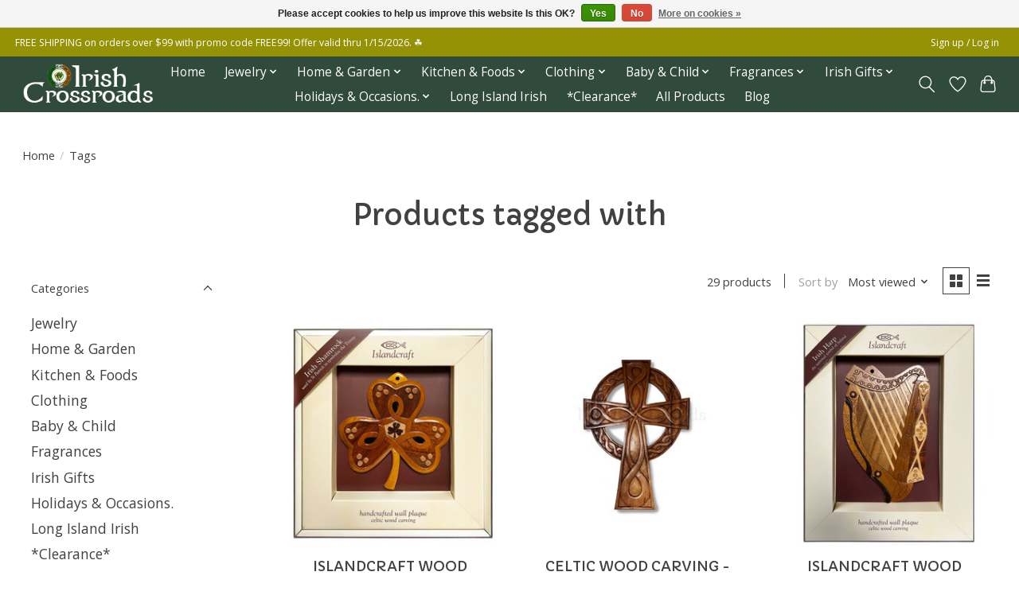

--- FILE ---
content_type: text/html;charset=utf-8
request_url: https://www.irishcrossroadsonline.com/tags/celtic-wood-carving/
body_size: 14973
content:
<!DOCTYPE html>
<html lang="us">
  <head>
    <meta charset="utf-8"/>
<!-- [START] 'blocks/head.rain' -->
<!--

  (c) 2008-2026 Lightspeed Netherlands B.V.
  http://www.lightspeedhq.com
  Generated: 16-01-2026 @ 04:31:49

-->
<link rel="canonical" href="https://www.irishcrossroadsonline.com/tags/celtic-wood-carving/"/>
<link rel="next" href="https://www.irishcrossroadsonline.com/tags/celtic-wood-carving/page2.html"/>
<link rel="alternate" href="https://www.irishcrossroadsonline.com/index.rss" type="application/rss+xml" title="New products"/>
<link href="https://cdn.shoplightspeed.com/assets/cookielaw.css?2025-02-20" rel="stylesheet" type="text/css"/>
<meta name="robots" content="noodp,noydir"/>
<meta property="og:url" content="https://www.irishcrossroadsonline.com/tags/celtic-wood-carving/?source=facebook"/>
<meta property="og:site_name" content="Irish Crossroads"/>
<meta property="og:title" content="Irish Crossroads Sayville, NY - Irish Gift Shop"/>
<meta property="og:description" content="Irish Crossroads Ltd. is an Irish Gift Shop Sayville, NY - Irish Imports, Irish Knit Sweaters, Celtic Jewelry, Belleek China, Galway Crystal, Irish Foods, Inis"/>
<!--[if lt IE 9]>
<script src="https://cdn.shoplightspeed.com/assets/html5shiv.js?2025-02-20"></script>
<![endif]-->
<!-- [END] 'blocks/head.rain' -->
    
    
    <title>Irish Crossroads Sayville, NY - Irish Gift Shop - Irish Crossroads</title>
    <meta name="description" content="Irish Crossroads Ltd. is an Irish Gift Shop Sayville, NY - Irish Imports, Irish Knit Sweaters, Celtic Jewelry, Belleek China, Galway Crystal, Irish Foods, Inis" />
    <meta name="keywords" content="irish store, Irish shop, Irish gifts, Irish jewelry, Irish home decor, Irish wedding, Irish Long Island, Irish shop Long Island, Long Island Irish, Irish store Long Island, Irish gifts Long Island, Irish Long Island, Irish patchoge, Irish sayville, I" />
    <meta http-equiv="X-UA-Compatible" content="IE=edge">
    <meta name="viewport" content="width=device-width, initial-scale=1">
    <meta name="apple-mobile-web-app-capable" content="yes">
    <meta name="apple-mobile-web-app-status-bar-style" content="black">
    
    <script>document.getElementsByTagName("html")[0].className += " js";</script>

    <link rel="shortcut icon" href="https://cdn.shoplightspeed.com/shops/643161/themes/13296/v/1090028/assets/favicon.png?20250630213221" type="image/x-icon" />
    <link href='//fonts.googleapis.com/css?family=Open%20Sans:400,300,600&display=swap' rel='stylesheet' type='text/css'>
    <link href='//fonts.googleapis.com/css?family=Capriola:400,300,600&display=swap' rel='stylesheet' type='text/css'>
    <link rel="stylesheet" href="https://cdn.shoplightspeed.com/assets/gui-2-0.css?2025-02-20" />
    <link rel="stylesheet" href="https://cdn.shoplightspeed.com/assets/gui-responsive-2-0.css?2025-02-20" />
    <link id="lightspeedframe" rel="stylesheet" href="https://cdn.shoplightspeed.com/shops/643161/themes/13296/assets/style.css?2026011013460120210104183204" />
    <!-- browsers not supporting CSS variables -->
    <script>
      if(!('CSS' in window) || !CSS.supports('color', 'var(--color-var)')) {var cfStyle = document.getElementById('lightspeedframe');if(cfStyle) {var href = cfStyle.getAttribute('href');href = href.replace('style.css', 'style-fallback.css');cfStyle.setAttribute('href', href);}}
    </script>
    <link rel="stylesheet" href="https://cdn.shoplightspeed.com/shops/643161/themes/13296/assets/settings.css?2026011013460120210104183204" />
    <link rel="stylesheet" href="https://cdn.shoplightspeed.com/shops/643161/themes/13296/assets/custom.css?2026011013460120210104183204" />

    <script src="https://cdn.shoplightspeed.com/assets/jquery-3-7-1.js?2025-02-20"></script>
    <script src="https://cdn.shoplightspeed.com/assets/jquery-ui-1-14-1.js?2025-02-20"></script>

  </head>
  <body>
    
          <header class="main-header main-header--mobile js-main-header position-relative">
  <div class="main-header__top-section">
    <div class="main-header__nav-grid justify-between@md container max-width-lg text-xs padding-y-xxs">
      <div>FREE SHIPPING on orders over $99 with promo code FREE99! Offer valid thru 1/15/2026. ☘️ </div>
      <ul class="main-header__list flex-grow flex-basis-0 justify-end@md display@md">        
                
                        <li class="main-header__item"><a href="https://www.irishcrossroadsonline.com/account/" class="main-header__link" title="My account">Sign up / Log in</a></li>
      </ul>
    </div>
  </div>
  <div class="main-header__mobile-content container max-width-lg">
          <a href="https://www.irishcrossroadsonline.com/" class="main-header__logo" title="Irish Crossroads Sayville, NY - Irish Gift Shop">
        <img src="https://cdn.shoplightspeed.com/shops/643161/themes/13296/v/1136312/assets/logo.png?20260107211829" alt="Irish Crossroads Sayville, NY - Irish Gift Shop">
                <img src="https://cdn.shoplightspeed.com/shops/643161/themes/13296/assets/logo-white.png?2026011013460120210104183204" class="main-header__logo-white" alt="Irish Crossroads Sayville, NY - Irish Gift Shop">
              </a>
        
    <div class="flex items-center">
            <a href="https://www.irishcrossroadsonline.com/account/wishlist/" class="main-header__mobile-btn js-tab-focus">
        <svg class="icon" viewBox="0 0 24 25" fill="none"><title>Go to wishlist</title><path d="M11.3785 4.50387L12 5.42378L12.6215 4.50387C13.6598 2.96698 15.4376 1.94995 17.4545 1.94995C20.65 1.94995 23.232 4.49701 23.25 7.6084C23.2496 8.53335 22.927 9.71432 22.3056 11.056C21.689 12.3875 20.8022 13.8258 19.7333 15.249C17.6019 18.0872 14.7978 20.798 12.0932 22.4477L12 22.488L11.9068 22.4477C9.20215 20.798 6.3981 18.0872 4.26667 15.249C3.1978 13.8258 2.31101 12.3875 1.69437 11.056C1.07303 9.71436 0.750466 8.53342 0.75 7.60848C0.767924 4.49706 3.34993 1.94995 6.54545 1.94995C8.56242 1.94995 10.3402 2.96698 11.3785 4.50387Z" stroke="currentColor" stroke-width="1.5" fill="none"/></svg>
        <span class="sr-only">Wish List</span>
      </a>
            <button class="reset main-header__mobile-btn js-tab-focus" aria-controls="cartDrawer">
        <svg class="icon" viewBox="0 0 24 25" fill="none"><title>Toggle cart</title><path d="M2.90171 9.65153C3.0797 8.00106 4.47293 6.75 6.13297 6.75H17.867C19.527 6.75 20.9203 8.00105 21.0982 9.65153L22.1767 19.6515C22.3839 21.5732 20.8783 23.25 18.9454 23.25H5.05454C3.1217 23.25 1.61603 21.5732 1.82328 19.6515L2.90171 9.65153Z" stroke="currentColor" stroke-width="1.5" fill="none"/>
        <path d="M7.19995 9.6001V5.7001C7.19995 2.88345 9.4833 0.600098 12.3 0.600098C15.1166 0.600098 17.4 2.88345 17.4 5.7001V9.6001" stroke="currentColor" stroke-width="1.5" fill="none"/>
        <circle cx="7.19996" cy="10.2001" r="1.8" fill="currentColor"/>
        <ellipse cx="17.4" cy="10.2001" rx="1.8" ry="1.8" fill="currentColor"/></svg>
        <span class="sr-only">Cart</span>
              </button>

      <button class="reset anim-menu-btn js-anim-menu-btn main-header__nav-control js-tab-focus" aria-label="Toggle menu">
        <i class="anim-menu-btn__icon anim-menu-btn__icon--close" aria-hidden="true"></i>
      </button>
    </div>
  </div>

  <div class="main-header__nav" role="navigation">
    <div class="main-header__nav-grid justify-between@md container max-width-lg">
      <div class="main-header__nav-logo-wrapper flex-shrink-0">
        
                  <a href="https://www.irishcrossroadsonline.com/" class="main-header__logo" title="Irish Crossroads Sayville, NY - Irish Gift Shop">
            <img src="https://cdn.shoplightspeed.com/shops/643161/themes/13296/v/1136312/assets/logo.png?20260107211829" alt="Irish Crossroads Sayville, NY - Irish Gift Shop">
                        <img src="https://cdn.shoplightspeed.com/shops/643161/themes/13296/assets/logo-white.png?2026011013460120210104183204" class="main-header__logo-white" alt="Irish Crossroads Sayville, NY - Irish Gift Shop">
                      </a>
              </div>
      
      <form action="https://www.irishcrossroadsonline.com/search/" method="get" role="search" class="padding-y-md hide@md">
        <label class="sr-only" for="searchInputMobile">Search</label>
        <input class="header-v3__nav-form-control form-control width-100%" value="" autocomplete="off" type="search" name="q" id="searchInputMobile" placeholder="Search...">
      </form>

      <ul class="main-header__list flex-grow flex-basis-0 flex-wrap justify-center@md">
        
                <li class="main-header__item">
          <a class="main-header__link" href="https://www.irishcrossroadsonline.com/">Home</a>
        </li>
        
                <li class="main-header__item js-main-nav__item">
          <a class="main-header__link js-main-nav__control" href="https://www.irishcrossroadsonline.com/jewelry/">
            <span>Jewelry</span>            <svg class="main-header__dropdown-icon icon" viewBox="0 0 16 16"><polygon fill="currentColor" points="8,11.4 2.6,6 4,4.6 8,8.6 12,4.6 13.4,6 "></polygon></svg>                        <i class="main-header__arrow-icon" aria-hidden="true">
              <svg class="icon" viewBox="0 0 16 16">
                <g class="icon__group" fill="none" stroke="currentColor" stroke-linecap="square" stroke-miterlimit="10" stroke-width="2">
                  <path d="M2 2l12 12" />
                  <path d="M14 2L2 14" />
                </g>
              </svg>
            </i>
                        
          </a>
                    <ul class="main-header__dropdown">
            <li class="main-header__dropdown-item"><a href="https://www.irishcrossroadsonline.com/jewelry/" class="main-header__dropdown-link hide@md">All Jewelry</a></li>
                        <li class="main-header__dropdown-item">
              <a class="main-header__dropdown-link" href="https://www.irishcrossroadsonline.com/jewelry/rings/">
                Rings
                                              </a>

                          </li>
                        <li class="main-header__dropdown-item">
              <a class="main-header__dropdown-link" href="https://www.irishcrossroadsonline.com/jewelry/pendants-necklaces/">
                Pendants &amp; Necklaces
                                              </a>

                          </li>
                        <li class="main-header__dropdown-item">
              <a class="main-header__dropdown-link" href="https://www.irishcrossroadsonline.com/jewelry/crosses/">
                Crosses
                                              </a>

                          </li>
                        <li class="main-header__dropdown-item">
              <a class="main-header__dropdown-link" href="https://www.irishcrossroadsonline.com/jewelry/mens-jewelry/">
                Mens Jewelry
                                              </a>

                          </li>
                        <li class="main-header__dropdown-item">
              <a class="main-header__dropdown-link" href="https://www.irishcrossroadsonline.com/jewelry/beads/">
                Beads
                                              </a>

                          </li>
                        <li class="main-header__dropdown-item">
              <a class="main-header__dropdown-link" href="https://www.irishcrossroadsonline.com/jewelry/earrings/">
                Earrings
                                              </a>

                          </li>
                        <li class="main-header__dropdown-item">
              <a class="main-header__dropdown-link" href="https://www.irishcrossroadsonline.com/jewelry/pins-brooches/">
                Pins &amp; Brooches
                                              </a>

                          </li>
                        <li class="main-header__dropdown-item">
              <a class="main-header__dropdown-link" href="https://www.irishcrossroadsonline.com/jewelry/bracelets-bangles/">
                Bracelets &amp; Bangles
                                              </a>

                          </li>
                        <li class="main-header__dropdown-item">
              <a class="main-header__dropdown-link" href="https://www.irishcrossroadsonline.com/jewelry/wedding/">
                Wedding
                                              </a>

                          </li>
                        <li class="main-header__dropdown-item">
              <a class="main-header__dropdown-link" href="https://www.irishcrossroadsonline.com/jewelry/anklet/">
                Anklet
                                              </a>

                          </li>
                      </ul>
                  </li>
                <li class="main-header__item js-main-nav__item">
          <a class="main-header__link js-main-nav__control" href="https://www.irishcrossroadsonline.com/home-garden/">
            <span>Home &amp; Garden</span>            <svg class="main-header__dropdown-icon icon" viewBox="0 0 16 16"><polygon fill="currentColor" points="8,11.4 2.6,6 4,4.6 8,8.6 12,4.6 13.4,6 "></polygon></svg>                        <i class="main-header__arrow-icon" aria-hidden="true">
              <svg class="icon" viewBox="0 0 16 16">
                <g class="icon__group" fill="none" stroke="currentColor" stroke-linecap="square" stroke-miterlimit="10" stroke-width="2">
                  <path d="M2 2l12 12" />
                  <path d="M14 2L2 14" />
                </g>
              </svg>
            </i>
                        
          </a>
                    <ul class="main-header__dropdown">
            <li class="main-header__dropdown-item"><a href="https://www.irishcrossroadsonline.com/home-garden/" class="main-header__dropdown-link hide@md">All Home &amp; Garden</a></li>
                        <li class="main-header__dropdown-item">
              <a class="main-header__dropdown-link" href="https://www.irishcrossroadsonline.com/home-garden/tapestries-throws/">
                Tapestries &amp; Throws
                                              </a>

                          </li>
                        <li class="main-header__dropdown-item">
              <a class="main-header__dropdown-link" href="https://www.irishcrossroadsonline.com/home-garden/garden/">
                Garden
                                              </a>

                          </li>
                        <li class="main-header__dropdown-item">
              <a class="main-header__dropdown-link" href="https://www.irishcrossroadsonline.com/home-garden/belleek/">
                Belleek
                                              </a>

                          </li>
                        <li class="main-header__dropdown-item">
              <a class="main-header__dropdown-link" href="https://www.irishcrossroadsonline.com/home-garden/decor/">
                Decor
                                              </a>

                          </li>
                        <li class="main-header__dropdown-item">
              <a class="main-header__dropdown-link" href="https://www.irishcrossroadsonline.com/home-garden/crosses/">
                Crosses
                                              </a>

                          </li>
                        <li class="main-header__dropdown-item">
              <a class="main-header__dropdown-link" href="https://www.irishcrossroadsonline.com/home-garden/pets/">
                Pets
                                              </a>

                          </li>
                        <li class="main-header__dropdown-item">
              <a class="main-header__dropdown-link" href="https://www.irishcrossroadsonline.com/home-garden/wall-art-plaques/">
                Wall Art &amp; Plaques
                                              </a>

                          </li>
                        <li class="main-header__dropdown-item">
              <a class="main-header__dropdown-link" href="https://www.irishcrossroadsonline.com/home-garden/irish-crystal/">
                Irish Crystal
                                              </a>

                          </li>
                      </ul>
                  </li>
                <li class="main-header__item js-main-nav__item">
          <a class="main-header__link js-main-nav__control" href="https://www.irishcrossroadsonline.com/kitchen-foods/">
            <span>Kitchen &amp; Foods</span>            <svg class="main-header__dropdown-icon icon" viewBox="0 0 16 16"><polygon fill="currentColor" points="8,11.4 2.6,6 4,4.6 8,8.6 12,4.6 13.4,6 "></polygon></svg>                        <i class="main-header__arrow-icon" aria-hidden="true">
              <svg class="icon" viewBox="0 0 16 16">
                <g class="icon__group" fill="none" stroke="currentColor" stroke-linecap="square" stroke-miterlimit="10" stroke-width="2">
                  <path d="M2 2l12 12" />
                  <path d="M14 2L2 14" />
                </g>
              </svg>
            </i>
                        
          </a>
                    <ul class="main-header__dropdown">
            <li class="main-header__dropdown-item"><a href="https://www.irishcrossroadsonline.com/kitchen-foods/" class="main-header__dropdown-link hide@md">All Kitchen &amp; Foods</a></li>
                        <li class="main-header__dropdown-item">
              <a class="main-header__dropdown-link" href="https://www.irishcrossroadsonline.com/kitchen-foods/foods/">
                Foods
                                              </a>

                          </li>
                        <li class="main-header__dropdown-item">
              <a class="main-header__dropdown-link" href="https://www.irishcrossroadsonline.com/kitchen-foods/pottery/">
                Pottery
                                              </a>

                          </li>
                        <li class="main-header__dropdown-item">
              <a class="main-header__dropdown-link" href="https://www.irishcrossroadsonline.com/kitchen-foods/drinkware/">
                Drinkware
                                              </a>

                          </li>
                        <li class="main-header__dropdown-item">
              <a class="main-header__dropdown-link" href="https://www.irishcrossroadsonline.com/kitchen-foods/linens/">
                Linens
                                              </a>

                          </li>
                        <li class="main-header__dropdown-item">
              <a class="main-header__dropdown-link" href="https://www.irishcrossroadsonline.com/kitchen-foods/accessories/">
                Accessories
                                              </a>

                          </li>
                      </ul>
                  </li>
                <li class="main-header__item js-main-nav__item">
          <a class="main-header__link js-main-nav__control" href="https://www.irishcrossroadsonline.com/clothing/">
            <span>Clothing</span>            <svg class="main-header__dropdown-icon icon" viewBox="0 0 16 16"><polygon fill="currentColor" points="8,11.4 2.6,6 4,4.6 8,8.6 12,4.6 13.4,6 "></polygon></svg>                        <i class="main-header__arrow-icon" aria-hidden="true">
              <svg class="icon" viewBox="0 0 16 16">
                <g class="icon__group" fill="none" stroke="currentColor" stroke-linecap="square" stroke-miterlimit="10" stroke-width="2">
                  <path d="M2 2l12 12" />
                  <path d="M14 2L2 14" />
                </g>
              </svg>
            </i>
                        
          </a>
                    <ul class="main-header__dropdown">
            <li class="main-header__dropdown-item"><a href="https://www.irishcrossroadsonline.com/clothing/" class="main-header__dropdown-link hide@md">All Clothing</a></li>
                        <li class="main-header__dropdown-item">
              <a class="main-header__dropdown-link" href="https://www.irishcrossroadsonline.com/clothing/accessories/">
                Accessories
                                              </a>

                          </li>
                        <li class="main-header__dropdown-item">
              <a class="main-header__dropdown-link" href="https://www.irishcrossroadsonline.com/clothing/headwear/">
                Headwear
                                              </a>

                          </li>
                        <li class="main-header__dropdown-item">
              <a class="main-header__dropdown-link" href="https://www.irishcrossroadsonline.com/clothing/sweatshirts/">
                Sweatshirts
                                              </a>

                          </li>
                        <li class="main-header__dropdown-item">
              <a class="main-header__dropdown-link" href="https://www.irishcrossroadsonline.com/clothing/sportswear/">
                Sportswear
                                              </a>

                          </li>
                        <li class="main-header__dropdown-item">
              <a class="main-header__dropdown-link" href="https://www.irishcrossroadsonline.com/clothing/capes-ruanas/">
                Capes &amp; Ruanas
                                              </a>

                          </li>
                        <li class="main-header__dropdown-item">
              <a class="main-header__dropdown-link" href="https://www.irishcrossroadsonline.com/clothing/irish-knits/">
                Irish Knits
                                              </a>

                          </li>
                        <li class="main-header__dropdown-item">
              <a class="main-header__dropdown-link" href="https://www.irishcrossroadsonline.com/clothing/shirts/">
                Shirts
                                              </a>

                          </li>
                        <li class="main-header__dropdown-item">
              <a class="main-header__dropdown-link" href="https://www.irishcrossroadsonline.com/clothing/outerwear/">
                Outerwear
                                              </a>

                          </li>
                      </ul>
                  </li>
                <li class="main-header__item js-main-nav__item">
          <a class="main-header__link js-main-nav__control" href="https://www.irishcrossroadsonline.com/baby-child/">
            <span>Baby &amp; Child</span>            <svg class="main-header__dropdown-icon icon" viewBox="0 0 16 16"><polygon fill="currentColor" points="8,11.4 2.6,6 4,4.6 8,8.6 12,4.6 13.4,6 "></polygon></svg>                        <i class="main-header__arrow-icon" aria-hidden="true">
              <svg class="icon" viewBox="0 0 16 16">
                <g class="icon__group" fill="none" stroke="currentColor" stroke-linecap="square" stroke-miterlimit="10" stroke-width="2">
                  <path d="M2 2l12 12" />
                  <path d="M14 2L2 14" />
                </g>
              </svg>
            </i>
                        
          </a>
                    <ul class="main-header__dropdown">
            <li class="main-header__dropdown-item"><a href="https://www.irishcrossroadsonline.com/baby-child/" class="main-header__dropdown-link hide@md">All Baby &amp; Child</a></li>
                        <li class="main-header__dropdown-item">
              <a class="main-header__dropdown-link" href="https://www.irishcrossroadsonline.com/baby-child/clothing/">
                Clothing
                                              </a>

                          </li>
                        <li class="main-header__dropdown-item">
              <a class="main-header__dropdown-link" href="https://www.irishcrossroadsonline.com/baby-child/plush/">
                Plush
                                              </a>

                          </li>
                        <li class="main-header__dropdown-item">
              <a class="main-header__dropdown-link" href="https://www.irishcrossroadsonline.com/baby-child/accessories/">
                Accessories
                                              </a>

                          </li>
                        <li class="main-header__dropdown-item">
              <a class="main-header__dropdown-link" href="https://www.irishcrossroadsonline.com/baby-child/blankets/">
                Blankets
                                              </a>

                          </li>
                      </ul>
                  </li>
                <li class="main-header__item js-main-nav__item">
          <a class="main-header__link js-main-nav__control" href="https://www.irishcrossroadsonline.com/fragrances/">
            <span>Fragrances</span>            <svg class="main-header__dropdown-icon icon" viewBox="0 0 16 16"><polygon fill="currentColor" points="8,11.4 2.6,6 4,4.6 8,8.6 12,4.6 13.4,6 "></polygon></svg>                        <i class="main-header__arrow-icon" aria-hidden="true">
              <svg class="icon" viewBox="0 0 16 16">
                <g class="icon__group" fill="none" stroke="currentColor" stroke-linecap="square" stroke-miterlimit="10" stroke-width="2">
                  <path d="M2 2l12 12" />
                  <path d="M14 2L2 14" />
                </g>
              </svg>
            </i>
                        
          </a>
                    <ul class="main-header__dropdown">
            <li class="main-header__dropdown-item"><a href="https://www.irishcrossroadsonline.com/fragrances/" class="main-header__dropdown-link hide@md">All Fragrances</a></li>
                        <li class="main-header__dropdown-item">
              <a class="main-header__dropdown-link" href="https://www.irishcrossroadsonline.com/fragrances/bath-body/">
                Bath &amp; Body
                                              </a>

                          </li>
                        <li class="main-header__dropdown-item">
              <a class="main-header__dropdown-link" href="https://www.irishcrossroadsonline.com/fragrances/home-fragrances/">
                Home Fragrances
                                              </a>

                          </li>
                      </ul>
                  </li>
                <li class="main-header__item js-main-nav__item">
          <a class="main-header__link js-main-nav__control" href="https://www.irishcrossroadsonline.com/irish-gifts/">
            <span>Irish Gifts</span>            <svg class="main-header__dropdown-icon icon" viewBox="0 0 16 16"><polygon fill="currentColor" points="8,11.4 2.6,6 4,4.6 8,8.6 12,4.6 13.4,6 "></polygon></svg>                        <i class="main-header__arrow-icon" aria-hidden="true">
              <svg class="icon" viewBox="0 0 16 16">
                <g class="icon__group" fill="none" stroke="currentColor" stroke-linecap="square" stroke-miterlimit="10" stroke-width="2">
                  <path d="M2 2l12 12" />
                  <path d="M14 2L2 14" />
                </g>
              </svg>
            </i>
                        
          </a>
                    <ul class="main-header__dropdown">
            <li class="main-header__dropdown-item"><a href="https://www.irishcrossroadsonline.com/irish-gifts/" class="main-header__dropdown-link hide@md">All Irish Gifts</a></li>
                        <li class="main-header__dropdown-item">
              <a class="main-header__dropdown-link" href="https://www.irishcrossroadsonline.com/irish-gifts/novelty/">
                Novelty
                                              </a>

                          </li>
                      </ul>
                  </li>
                <li class="main-header__item js-main-nav__item">
          <a class="main-header__link js-main-nav__control" href="https://www.irishcrossroadsonline.com/holidays-occasions/">
            <span>Holidays &amp; Occasions.</span>            <svg class="main-header__dropdown-icon icon" viewBox="0 0 16 16"><polygon fill="currentColor" points="8,11.4 2.6,6 4,4.6 8,8.6 12,4.6 13.4,6 "></polygon></svg>                        <i class="main-header__arrow-icon" aria-hidden="true">
              <svg class="icon" viewBox="0 0 16 16">
                <g class="icon__group" fill="none" stroke="currentColor" stroke-linecap="square" stroke-miterlimit="10" stroke-width="2">
                  <path d="M2 2l12 12" />
                  <path d="M14 2L2 14" />
                </g>
              </svg>
            </i>
                        
          </a>
                    <ul class="main-header__dropdown">
            <li class="main-header__dropdown-item"><a href="https://www.irishcrossroadsonline.com/holidays-occasions/" class="main-header__dropdown-link hide@md">All Holidays &amp; Occasions.</a></li>
                        <li class="main-header__dropdown-item js-main-nav__item position-relative">
              <a class="main-header__dropdown-link js-main-nav__control flex justify-between " href="https://www.irishcrossroadsonline.com/holidays-occasions/christmas/">
                Christmas
                <svg class="dropdown__desktop-icon icon" aria-hidden="true" viewBox="0 0 12 12"><polyline stroke-width="1" stroke="currentColor" fill="none" stroke-linecap="round" stroke-linejoin="round" points="3.5 0.5 9.5 6 3.5 11.5"></polyline></svg>                                <i class="main-header__arrow-icon" aria-hidden="true">
                  <svg class="icon" viewBox="0 0 16 16">
                    <g class="icon__group" fill="none" stroke="currentColor" stroke-linecap="square" stroke-miterlimit="10" stroke-width="2">
                      <path d="M2 2l12 12" />
                      <path d="M14 2L2 14" />
                    </g>
                  </svg>
                </i>
                              </a>

                            <ul class="main-header__dropdown">
                <li><a href="https://www.irishcrossroadsonline.com/holidays-occasions/christmas/" class="main-header__dropdown-link hide@md">All Christmas</a></li>
                                <li><a class="main-header__dropdown-link" href="https://www.irishcrossroadsonline.com/holidays-occasions/christmas/ornaments/">Ornaments</a></li>
                                <li><a class="main-header__dropdown-link" href="https://www.irishcrossroadsonline.com/holidays-occasions/christmas/santas/">Santas</a></li>
                                <li><a class="main-header__dropdown-link" href="https://www.irishcrossroadsonline.com/holidays-occasions/christmas/religious/">Religious</a></li>
                              </ul>
                          </li>
                        <li class="main-header__dropdown-item">
              <a class="main-header__dropdown-link" href="https://www.irishcrossroadsonline.com/holidays-occasions/religious/">
                Religious
                                              </a>

                          </li>
                        <li class="main-header__dropdown-item">
              <a class="main-header__dropdown-link" href="https://www.irishcrossroadsonline.com/holidays-occasions/wedding/">
                Wedding
                                              </a>

                          </li>
                        <li class="main-header__dropdown-item">
              <a class="main-header__dropdown-link" href="https://www.irishcrossroadsonline.com/holidays-occasions/st-patricks-day/">
                St. Patrick&#039;s Day
                                              </a>

                          </li>
                        <li class="main-header__dropdown-item">
              <a class="main-header__dropdown-link" href="https://www.irishcrossroadsonline.com/holidays-occasions/halloween/">
                Halloween
                                              </a>

                          </li>
                      </ul>
                  </li>
                <li class="main-header__item">
          <a class="main-header__link" href="https://www.irishcrossroadsonline.com/long-island-irish/">
            Long Island Irish                                    
          </a>
                  </li>
                <li class="main-header__item">
          <a class="main-header__link" href="https://www.irishcrossroadsonline.com/clearance/">
            *Clearance*                                    
          </a>
                  </li>
                <li class="main-header__item">
          <a class="main-header__link" href="https://www.irishcrossroadsonline.com/all-products/">
            All Products                                    
          </a>
                  </li>
        
        
                              <li class="main-header__item">
              <a class="main-header__link" href="https://www.irishcrossroadsonline.com/blogs/irish-crossroads-event/">Blog</a>
            </li>
                  
        
                
        <li class="main-header__item hide@md">
          <ul class="main-header__list main-header__list--mobile-items">        
            
                                    <li class="main-header__item"><a href="https://www.irishcrossroadsonline.com/account/" class="main-header__link" title="My account">Sign up / Log in</a></li>
          </ul>
        </li>
        
      </ul>

      <ul class="main-header__list flex-shrink-0 justify-end@md display@md">
        <li class="main-header__item">
          
          <button class="reset switch-icon main-header__link main-header__link--icon js-toggle-search js-switch-icon js-tab-focus" aria-label="Toggle icon">
            <svg class="icon switch-icon__icon--a" viewBox="0 0 24 25"><title>Toggle search</title><path fill-rule="evenodd" clip-rule="evenodd" d="M17.6032 9.55171C17.6032 13.6671 14.267 17.0033 10.1516 17.0033C6.03621 17.0033 2.70001 13.6671 2.70001 9.55171C2.70001 5.4363 6.03621 2.1001 10.1516 2.1001C14.267 2.1001 17.6032 5.4363 17.6032 9.55171ZM15.2499 16.9106C13.8031 17.9148 12.0461 18.5033 10.1516 18.5033C5.20779 18.5033 1.20001 14.4955 1.20001 9.55171C1.20001 4.60787 5.20779 0.600098 10.1516 0.600098C15.0955 0.600098 19.1032 4.60787 19.1032 9.55171C19.1032 12.0591 18.0724 14.3257 16.4113 15.9507L23.2916 22.8311C23.5845 23.1239 23.5845 23.5988 23.2916 23.8917C22.9987 24.1846 22.5239 24.1846 22.231 23.8917L15.2499 16.9106Z" fill="currentColor"/></svg>

            <svg class="icon switch-icon__icon--b" viewBox="0 0 32 32"><title>Toggle search</title><g fill="none" stroke="currentColor" stroke-miterlimit="10" stroke-linecap="round" stroke-linejoin="round" stroke-width="2"><line x1="27" y1="5" x2="5" y2="27"></line><line x1="27" y1="27" x2="5" y2="5"></line></g></svg>
          </button>

        </li>
                <li class="main-header__item">
          <a href="https://www.irishcrossroadsonline.com/account/wishlist/" class="main-header__link main-header__link--icon">
            <svg class="icon" viewBox="0 0 24 25" fill="none"><title>Go to wishlist</title><path d="M11.3785 4.50387L12 5.42378L12.6215 4.50387C13.6598 2.96698 15.4376 1.94995 17.4545 1.94995C20.65 1.94995 23.232 4.49701 23.25 7.6084C23.2496 8.53335 22.927 9.71432 22.3056 11.056C21.689 12.3875 20.8022 13.8258 19.7333 15.249C17.6019 18.0872 14.7978 20.798 12.0932 22.4477L12 22.488L11.9068 22.4477C9.20215 20.798 6.3981 18.0872 4.26667 15.249C3.1978 13.8258 2.31101 12.3875 1.69437 11.056C1.07303 9.71436 0.750466 8.53342 0.75 7.60848C0.767924 4.49706 3.34993 1.94995 6.54545 1.94995C8.56242 1.94995 10.3402 2.96698 11.3785 4.50387Z" stroke="currentColor" stroke-width="1.5" fill="none"/></svg>
            <span class="sr-only">Wish List</span>
          </a>
        </li>
                <li class="main-header__item">
          <a href="#0" class="main-header__link main-header__link--icon" aria-controls="cartDrawer">
            <svg class="icon" viewBox="0 0 24 25" fill="none"><title>Toggle cart</title><path d="M2.90171 9.65153C3.0797 8.00106 4.47293 6.75 6.13297 6.75H17.867C19.527 6.75 20.9203 8.00105 21.0982 9.65153L22.1767 19.6515C22.3839 21.5732 20.8783 23.25 18.9454 23.25H5.05454C3.1217 23.25 1.61603 21.5732 1.82328 19.6515L2.90171 9.65153Z" stroke="currentColor" stroke-width="1.5" fill="none"/>
            <path d="M7.19995 9.6001V5.7001C7.19995 2.88345 9.4833 0.600098 12.3 0.600098C15.1166 0.600098 17.4 2.88345 17.4 5.7001V9.6001" stroke="currentColor" stroke-width="1.5" fill="none"/>
            <circle cx="7.19996" cy="10.2001" r="1.8" fill="currentColor"/>
            <ellipse cx="17.4" cy="10.2001" rx="1.8" ry="1.8" fill="currentColor"/></svg>
            <span class="sr-only">Cart</span>
                      </a>
        </li>
      </ul>
      
    	<div class="main-header__search-form bg">
        <form action="https://www.irishcrossroadsonline.com/search/" method="get" role="search" class="container max-width-lg">
          <label class="sr-only" for="searchInput">Search</label>
          <input class="header-v3__nav-form-control form-control width-100%" value="" autocomplete="off" type="search" name="q" id="searchInput" placeholder="Search...">
        </form>
      </div>
      
    </div>
  </div>
</header>

<div class="drawer dr-cart js-drawer" id="cartDrawer">
  <div class="drawer__content bg shadow-md flex flex-column" role="alertdialog" aria-labelledby="drawer-cart-title">
    <header class="flex items-center justify-between flex-shrink-0 padding-x-md padding-y-md">
      <h1 id="drawer-cart-title" class="text-base text-truncate">Shopping cart</h1>

      <button class="reset drawer__close-btn js-drawer__close js-tab-focus">
        <svg class="icon icon--xs" viewBox="0 0 16 16"><title>Close cart panel</title><g stroke-width="2" stroke="currentColor" fill="none" stroke-linecap="round" stroke-linejoin="round" stroke-miterlimit="10"><line x1="13.5" y1="2.5" x2="2.5" y2="13.5"></line><line x1="2.5" y1="2.5" x2="13.5" y2="13.5"></line></g></svg>
      </button>
    </header>

    <div class="drawer__body padding-x-md padding-bottom-sm js-drawer__body">
            <p class="margin-y-xxxl color-contrast-medium text-sm text-center">Your cart is currently empty</p>
          </div>

    <footer class="padding-x-md padding-y-md flex-shrink-0">
      <p class="text-sm text-center color-contrast-medium margin-bottom-sm">Safely pay with:</p>
      <p class="text-sm flex flex-wrap gap-xs text-xs@md justify-center">
                  <a href="https://www.irishcrossroadsonline.com/service/payment-methods/" title="PayPal">
            <img src="https://cdn.shoplightspeed.com/assets/icon-payment-paypalcp.png?2025-02-20" alt="PayPal" height="16" />
          </a>
                  <a href="https://www.irishcrossroadsonline.com/service/payment-methods/" title="Debit or Credit Card">
            <img src="https://cdn.shoplightspeed.com/assets/icon-payment-debitcredit.png?2025-02-20" alt="Debit or Credit Card" height="16" />
          </a>
                  <a href="https://www.irishcrossroadsonline.com/service/payment-methods/" title="Digital Wallet">
            <img src="https://cdn.shoplightspeed.com/assets/icon-payment-digitalwallet.png?2025-02-20" alt="Digital Wallet" height="16" />
          </a>
                  <a href="https://www.irishcrossroadsonline.com/service/payment-methods/" title="Credit Card">
            <img src="https://cdn.shoplightspeed.com/assets/icon-payment-creditcard.png?2025-02-20" alt="Credit Card" height="16" />
          </a>
              </p>
    </footer>
  </div>
</div>            <section class="collection-page__intro container max-width-lg">
  <div class="padding-y-lg">
    <nav class="breadcrumbs text-sm" aria-label="Breadcrumbs">
  <ol class="flex flex-wrap gap-xxs">
    <li class="breadcrumbs__item">
    	<a href="https://www.irishcrossroadsonline.com/" class="color-inherit text-underline-hover">Home</a>
      <span class="color-contrast-low margin-left-xxs" aria-hidden="true">/</span>
    </li>
        <li class="breadcrumbs__item" aria-current="page">
            Tags
          </li>
      </ol>
</nav>  </div>
  
  <h1 class="text-center">Products tagged with </h1>

  </section>

<section class="collection-page__content padding-y-lg">
  <div class="container max-width-lg">
    <div class="margin-bottom-md hide@md no-js:is-hidden">
      <button class="btn btn--subtle width-100%" aria-controls="filter-panel">Show filters</button>
    </div>
  
    <div class="flex@md">
      <aside class="sidebar sidebar--collection-filters sidebar--colection-filters sidebar--static@md js-sidebar" data-static-class="sidebar--sticky-on-desktop" id="filter-panel" aria-labelledby="filter-panel-title">
        <div class="sidebar__panel">
          <header class="sidebar__header z-index-2">
            <h1 class="text-md text-truncate" id="filter-panel-title">Filters</h1>
      
            <button class="reset sidebar__close-btn js-sidebar__close-btn js-tab-focus">
              <svg class="icon" viewBox="0 0 16 16"><title>Close panel</title><g stroke-width="1" stroke="currentColor" fill="none" stroke-linecap="round" stroke-linejoin="round" stroke-miterlimit="10"><line x1="13.5" y1="2.5" x2="2.5" y2="13.5"></line><line x1="2.5" y1="2.5" x2="13.5" y2="13.5"></line></g></svg>
            </button>
          </header>
      		
          <form action="https://www.irishcrossroadsonline.com/tags/celtic-wood-carving/" method="get" class="position-relative z-index-1">
            <input type="hidden" name="mode" value="grid" id="filter_form_mode" />
            <input type="hidden" name="limit" value="24" id="filter_form_limit" />
            <input type="hidden" name="sort" value="popular" id="filter_form_sort" />

            <ul class="accordion js-accordion">
                            <li class="accordion__item accordion__item--is-open js-accordion__item">
                <button class="reset accordion__header padding-y-sm padding-x-md padding-x-xs@md js-tab-focus" type="button">
                  <div>
                    <div class="text-sm@md">Categories</div>
                  </div>

                  <svg class="icon accordion__icon-arrow no-js:is-hidden" viewBox="0 0 16 16" aria-hidden="true">
                    <g class="icon__group" fill="none" stroke="currentColor" stroke-linecap="square" stroke-miterlimit="10">
                      <path d="M2 2l12 12" />
                      <path d="M14 2L2 14" />
                    </g>
                  </svg>
                </button>
            
                <div class="accordion__panel js-accordion__panel">
                  <div class="padding-top-xxxs padding-x-md padding-bottom-md padding-x-xs@md">
                    <ul class="filter__categories flex flex-column gap-xxs">
                                            <li class="filter-categories__item">
                        <a href="https://www.irishcrossroadsonline.com/jewelry/" class="color-inherit text-underline-hover">Jewelry</a>
                        
                                              </li>
                                            <li class="filter-categories__item">
                        <a href="https://www.irishcrossroadsonline.com/home-garden/" class="color-inherit text-underline-hover">Home &amp; Garden</a>
                        
                                              </li>
                                            <li class="filter-categories__item">
                        <a href="https://www.irishcrossroadsonline.com/kitchen-foods/" class="color-inherit text-underline-hover">Kitchen &amp; Foods</a>
                        
                                              </li>
                                            <li class="filter-categories__item">
                        <a href="https://www.irishcrossroadsonline.com/clothing/" class="color-inherit text-underline-hover">Clothing</a>
                        
                                              </li>
                                            <li class="filter-categories__item">
                        <a href="https://www.irishcrossroadsonline.com/baby-child/" class="color-inherit text-underline-hover">Baby &amp; Child</a>
                        
                                              </li>
                                            <li class="filter-categories__item">
                        <a href="https://www.irishcrossroadsonline.com/fragrances/" class="color-inherit text-underline-hover">Fragrances</a>
                        
                                              </li>
                                            <li class="filter-categories__item">
                        <a href="https://www.irishcrossroadsonline.com/irish-gifts/" class="color-inherit text-underline-hover">Irish Gifts</a>
                        
                                              </li>
                                            <li class="filter-categories__item">
                        <a href="https://www.irishcrossroadsonline.com/holidays-occasions/" class="color-inherit text-underline-hover">Holidays &amp; Occasions.</a>
                        
                                              </li>
                                            <li class="filter-categories__item">
                        <a href="https://www.irishcrossroadsonline.com/long-island-irish/" class="color-inherit text-underline-hover">Long Island Irish</a>
                        
                                              </li>
                                            <li class="filter-categories__item">
                        <a href="https://www.irishcrossroadsonline.com/clearance/" class="color-inherit text-underline-hover">*Clearance*</a>
                        
                                              </li>
                                            <li class="filter-categories__item">
                        <a href="https://www.irishcrossroadsonline.com/all-products/" class="color-inherit text-underline-hover">All Products</a>
                        
                                              </li>
                                          </ul>
                  </div>
                </div>
              </li>
                            
                            
                            <li class="accordion__item accordion__item--is-open js-accordion__item">
                <button class="reset accordion__header padding-y-sm padding-x-md padding-x-xs@md js-tab-focus" type="button">
                  <div>
                    <div class="text-sm@md">Brands</div>
                  </div>

                  <svg class="icon accordion__icon-arrow no-js:is-hidden" viewBox="0 0 16 16" aria-hidden="true">
                    <g class="icon__group" fill="none" stroke="currentColor" stroke-linecap="square" stroke-miterlimit="10">
                      <path d="M2 2l12 12" />
                      <path d="M14 2L2 14" />
                    </g>
                  </svg>
                </button>
            
                <div class="accordion__panel js-accordion__panel">
                  <div class="padding-top-xxxs padding-x-md padding-bottom-md padding-x-xs@md">
                    <ul class="filter__radio-list flex flex-column gap-xxxs">
                                            <li>
                        <input class="radio" type="radio" name="brand" id="brand-0" value="0" checked onchange="this.form.submit()">
                        <label for="brand-0">All brands</label>
                      </li>
                                            <li>
                        <input class="radio" type="radio" name="brand" id="brand-2132455" value="2132455" onchange="this.form.submit()">
                        <label for="brand-2132455">CELTIC CROSSES</label>
                      </li>
                                            <li>
                        <input class="radio" type="radio" name="brand" id="brand-2132417" value="2132417" onchange="this.form.submit()">
                        <label for="brand-2132417">DECOR</label>
                      </li>
                                            <li>
                        <input class="radio" type="radio" name="brand" id="brand-2132433" value="2132433" onchange="this.form.submit()">
                        <label for="brand-2132433">PLAQUES &amp; GIFTS</label>
                      </li>
                                            <li>
                        <input class="radio" type="radio" name="brand" id="brand-2132477" value="2132477" onchange="this.form.submit()">
                        <label for="brand-2132477">PLAQUES, SIGNS &amp; POSTERS</label>
                      </li>
                                          </ul>
                  </div>
                </div>
              </li>
                          
              <li class="accordion__item accordion__item--is-open accordion__item--is-open js-accordion__item">
                <button class="reset accordion__header padding-y-sm padding-x-md padding-x-xs@md js-tab-focus" type="button">
                  <div>
                    <div class="text-sm@md">Price</div>
                  </div>

                  <svg class="icon accordion__icon-arrow no-js:is-hidden" viewBox="0 0 16 16" aria-hidden="true">
                    <g class="icon__group" fill="none" stroke="currentColor" stroke-linecap="square" stroke-miterlimit="10">
                      <path d="M2 2l12 12" />
                      <path d="M14 2L2 14" />
                    </g>
                  </svg>
                </button>
            
                <div class="accordion__panel js-accordion__panel">
                  <div class="padding-top-xxxs padding-x-md padding-bottom-md padding-x-xs@md flex justify-center">
                    <div class="slider slider--multi-value js-slider">
                      <div class="slider__range">
                        <label class="sr-only" for="slider-min-value">Price minimum value</label>
                        <input class="slider__input" type="range" id="slider-min-value" name="min" min="0" max="250" step="1" value="0" onchange="this.form.submit()">
                      </div>
                  
                      <div class="slider__range">
                        <label class="sr-only" for="slider-max-value"> Price maximum value</label>
                        <input class="slider__input" type="range" id="slider-max-value" name="max" min="0" max="250" step="1" value="250" onchange="this.form.submit()">
                      </div>
                  
                      <div class="margin-top-xs text-center text-sm" aria-hidden="true">
                        <span class="slider__value">$<span class="js-slider__value">0</span> - $<span class="js-slider__value">250</span></span>
                      </div>
                    </div>
                  </div>
                </div>
              </li>
          
            </ul>
          </form>
        </div>
      </aside>
      
      <main class="flex-grow padding-left-xl@md">
        <form action="https://www.irishcrossroadsonline.com/tags/celtic-wood-carving/" method="get" class="flex gap-sm items-center justify-end margin-bottom-sm">
          <input type="hidden" name="min" value="0" id="filter_form_min" />
          <input type="hidden" name="max" value="250" id="filter_form_max" />
          <input type="hidden" name="brand" value="0" id="filter_form_brand" />
          <input type="hidden" name="limit" value="24" id="filter_form_limit" />
                    
          <p class="text-sm">29 products</p>

          <div class="separator"></div>

          <div class="flex items-baseline">
            <label class="text-sm color-contrast-medium margin-right-sm" for="select-sorting">Sort by</label>

            <div class="select inline-block js-select" data-trigger-class="reset text-sm text-underline-hover inline-flex items-center cursor-pointer js-tab-focus">
              <select name="sort" id="select-sorting" onchange="this.form.submit()">
                                  <option value="popular" selected="selected">Most viewed</option>
                                  <option value="newest">Newest products</option>
                                  <option value="lowest">Lowest price</option>
                                  <option value="highest">Highest price</option>
                                  <option value="asc">Name ascending</option>
                                  <option value="desc">Name descending</option>
                              </select>

              <svg class="icon icon--xxs margin-left-xxxs" aria-hidden="true" viewBox="0 0 16 16"><polygon fill="currentColor" points="8,11.4 2.6,6 4,4.6 8,8.6 12,4.6 13.4,6 "></polygon></svg>
            </div>
          </div>

          <div class="btns btns--radio btns--grid-layout js-grid-switch__controller">
            <div>
              <input type="radio" name="mode" id="radio-grid" value="grid" checked onchange="this.form.submit()">
              <label class="btns__btn btns__btn--icon" for="radio-grid">
                <svg class="icon icon--xs" viewBox="0 0 16 16">
                  <title>Grid view</title>
                  <g>
                    <path d="M6,0H1C0.4,0,0,0.4,0,1v5c0,0.6,0.4,1,1,1h5c0.6,0,1-0.4,1-1V1C7,0.4,6.6,0,6,0z"></path>
                    <path d="M15,0h-5C9.4,0,9,0.4,9,1v5c0,0.6,0.4,1,1,1h5c0.6,0,1-0.4,1-1V1C16,0.4,15.6,0,15,0z"></path>
                    <path d="M6,9H1c-0.6,0-1,0.4-1,1v5c0,0.6,0.4,1,1,1h5c0.6,0,1-0.4,1-1v-5C7,9.4,6.6,9,6,9z"></path>
                    <path d="M15,9h-5c-0.6,0-1,0.4-1,1v5c0,0.6,0.4,1,1,1h5c0.6,0,1-0.4,1-1v-5C16,9.4,15.6,9,15,9z"></path>
                  </g>
                </svg>
              </label>
            </div>

            <div>
              <input type="radio" name="mode" id="radio-list" value="list" onchange="this.form.submit()">
              <label class="btns__btn btns__btn--icon" for="radio-list">
                <svg class="icon icon--xs" viewBox="0 0 16 16">
                  <title>List view</title>
                  <g>
                    <rect width="16" height="3"></rect>
                    <rect y="6" width="16" height="3"></rect>
                    <rect y="12" width="16" height="3"></rect>
                  </g>
                </svg>
              </label>
            </div>
          </div>
        </form>

        <div>
                    <ul class="grid gap-md">
                    <li class="col-6 col-4@md">
                  
  

<div class="prod-card">

  
  <div class="prod-card__img-wrapper">
    <a href="https://www.irishcrossroadsonline.com/islandcraft-wood-wall-art-celtic-shamrock.html" class="prod-card__img-link" aria-label="DECOR ISLANDCRAFT WOOD WALL ART - Celtic Shamrock">
      <figure class="media-wrapper media-wrapper--1:1 bg-contrast-lower">
                <img src="https://cdn.shoplightspeed.com/shops/643161/files/73625753/150x150x2/decor-islandcraft-wood-wall-art-celtic-shamrock.jpg" 
             sizes="(min-width: 400px) 300px, 150px"
             srcset="https://cdn.shoplightspeed.com/shops/643161/files/73625753/150x150x2/decor-islandcraft-wood-wall-art-celtic-shamrock.jpg 150w,
                     https://cdn.shoplightspeed.com/shops/643161/files/73625753/300x300x2/decor-islandcraft-wood-wall-art-celtic-shamrock.jpg 300w,
                     https://cdn.shoplightspeed.com/shops/643161/files/73625753/600x600x2/decor-islandcraft-wood-wall-art-celtic-shamrock.jpg 600w" 
             alt="DECOR ISLANDCRAFT WOOD WALL ART - Celtic Shamrock" 
             title="DECOR ISLANDCRAFT WOOD WALL ART - Celtic Shamrock" />
              </figure>
    </a>
                <a href="https://www.irishcrossroadsonline.com/cart/add/80264463/" class="btn prod-card__action-button">Add to cart</a>
              
        <a href="https://www.irishcrossroadsonline.com/account/wishlistAdd/48870765/?variant_id=80264463" class="btn btn--icon prod-card__wishlist">
      <svg class="icon" viewBox="0 0 24 25" fill="none"><title>Add to wishlist</title><path d="M11.3785 4.50387L12 5.42378L12.6215 4.50387C13.6598 2.96698 15.4376 1.94995 17.4545 1.94995C20.65 1.94995 23.232 4.49701 23.25 7.6084C23.2496 8.53335 22.927 9.71432 22.3056 11.056C21.689 12.3875 20.8022 13.8258 19.7333 15.249C17.6019 18.0872 14.7978 20.798 12.0932 22.4477L12 22.488L11.9068 22.4477C9.20215 20.798 6.3981 18.0872 4.26667 15.249C3.1978 13.8258 2.31101 12.3875 1.69437 11.056C1.07303 9.71436 0.750466 8.53342 0.75 7.60848C0.767924 4.49706 3.34993 1.94995 6.54545 1.94995C8.56242 1.94995 10.3402 2.96698 11.3785 4.50387Z" stroke="black" stroke-width="1.5" fill="none"/></svg>
    </a>
      </div>

  <div class="padding-sm text-center">
    <h1 class="text-base margin-bottom-xs">
      <a href="https://www.irishcrossroadsonline.com/islandcraft-wood-wall-art-celtic-shamrock.html" class="product-card__title">
                ISLANDCRAFT WOOD WALL ART - Celtic Shamrock
              </a>
    </h1>

    <div class="margin-bottom-xs">          
      <ins class="prod-card__price">$49.00</ins>
    	      
                </div>
  </div>
</div>

        	</li>
                    <li class="col-6 col-4@md">
                  
  

<div class="prod-card">

  
  <div class="prod-card__img-wrapper">
    <a href="https://www.irishcrossroadsonline.com/celtic-wood-carving-celtic-cross-62698465.html" class="prod-card__img-link" aria-label="CELTIC CROSSES CELTIC WOOD CARVING - Celtic Cross">
      <figure class="media-wrapper media-wrapper--1:1 bg-contrast-lower">
                <img src="https://cdn.shoplightspeed.com/shops/643161/files/63065206/150x150x2/celtic-crosses-celtic-wood-carving-celtic-cross.jpg" 
             sizes="(min-width: 400px) 300px, 150px"
             srcset="https://cdn.shoplightspeed.com/shops/643161/files/63065206/150x150x2/celtic-crosses-celtic-wood-carving-celtic-cross.jpg 150w,
                     https://cdn.shoplightspeed.com/shops/643161/files/63065206/300x300x2/celtic-crosses-celtic-wood-carving-celtic-cross.jpg 300w,
                     https://cdn.shoplightspeed.com/shops/643161/files/63065206/600x600x2/celtic-crosses-celtic-wood-carving-celtic-cross.jpg 600w" 
             alt="CELTIC CROSSES CELTIC WOOD CARVING - Celtic Cross" 
             title="CELTIC CROSSES CELTIC WOOD CARVING - Celtic Cross" />
              </figure>
    </a>
                <a href="https://www.irishcrossroadsonline.com/cart/add/104729991/" class="btn prod-card__action-button">Add to cart</a>
              
        <a href="https://www.irishcrossroadsonline.com/account/wishlistAdd/62698465/?variant_id=104729991" class="btn btn--icon prod-card__wishlist">
      <svg class="icon" viewBox="0 0 24 25" fill="none"><title>Add to wishlist</title><path d="M11.3785 4.50387L12 5.42378L12.6215 4.50387C13.6598 2.96698 15.4376 1.94995 17.4545 1.94995C20.65 1.94995 23.232 4.49701 23.25 7.6084C23.2496 8.53335 22.927 9.71432 22.3056 11.056C21.689 12.3875 20.8022 13.8258 19.7333 15.249C17.6019 18.0872 14.7978 20.798 12.0932 22.4477L12 22.488L11.9068 22.4477C9.20215 20.798 6.3981 18.0872 4.26667 15.249C3.1978 13.8258 2.31101 12.3875 1.69437 11.056C1.07303 9.71436 0.750466 8.53342 0.75 7.60848C0.767924 4.49706 3.34993 1.94995 6.54545 1.94995C8.56242 1.94995 10.3402 2.96698 11.3785 4.50387Z" stroke="black" stroke-width="1.5" fill="none"/></svg>
    </a>
      </div>

  <div class="padding-sm text-center">
    <h1 class="text-base margin-bottom-xs">
      <a href="https://www.irishcrossroadsonline.com/celtic-wood-carving-celtic-cross-62698465.html" class="product-card__title">
                CELTIC WOOD CARVING - Celtic Cross
              </a>
    </h1>

    <div class="margin-bottom-xs">          
      <ins class="prod-card__price">$170.00</ins>
    	      
                </div>
  </div>
</div>

        	</li>
                    <li class="col-6 col-4@md">
                  
  

<div class="prod-card">

  
  <div class="prod-card__img-wrapper">
    <a href="https://www.irishcrossroadsonline.com/islandcraft-wood-wall-art-irish-harp.html" class="prod-card__img-link" aria-label="DECOR ISLANDCRAFT WOOD WALL ART - Irish Harp">
      <figure class="media-wrapper media-wrapper--1:1 bg-contrast-lower">
                <img src="https://cdn.shoplightspeed.com/shops/643161/files/73627799/150x150x2/decor-islandcraft-wood-wall-art-irish-harp.jpg" 
             sizes="(min-width: 400px) 300px, 150px"
             srcset="https://cdn.shoplightspeed.com/shops/643161/files/73627799/150x150x2/decor-islandcraft-wood-wall-art-irish-harp.jpg 150w,
                     https://cdn.shoplightspeed.com/shops/643161/files/73627799/300x300x2/decor-islandcraft-wood-wall-art-irish-harp.jpg 300w,
                     https://cdn.shoplightspeed.com/shops/643161/files/73627799/600x600x2/decor-islandcraft-wood-wall-art-irish-harp.jpg 600w" 
             alt="DECOR ISLANDCRAFT WOOD WALL ART - Irish Harp" 
             title="DECOR ISLANDCRAFT WOOD WALL ART - Irish Harp" />
              </figure>
    </a>
                <a href="https://www.irishcrossroadsonline.com/cart/add/80293728/" class="btn prod-card__action-button">Add to cart</a>
              
        <a href="https://www.irishcrossroadsonline.com/account/wishlistAdd/48891423/?variant_id=80293728" class="btn btn--icon prod-card__wishlist">
      <svg class="icon" viewBox="0 0 24 25" fill="none"><title>Add to wishlist</title><path d="M11.3785 4.50387L12 5.42378L12.6215 4.50387C13.6598 2.96698 15.4376 1.94995 17.4545 1.94995C20.65 1.94995 23.232 4.49701 23.25 7.6084C23.2496 8.53335 22.927 9.71432 22.3056 11.056C21.689 12.3875 20.8022 13.8258 19.7333 15.249C17.6019 18.0872 14.7978 20.798 12.0932 22.4477L12 22.488L11.9068 22.4477C9.20215 20.798 6.3981 18.0872 4.26667 15.249C3.1978 13.8258 2.31101 12.3875 1.69437 11.056C1.07303 9.71436 0.750466 8.53342 0.75 7.60848C0.767924 4.49706 3.34993 1.94995 6.54545 1.94995C8.56242 1.94995 10.3402 2.96698 11.3785 4.50387Z" stroke="black" stroke-width="1.5" fill="none"/></svg>
    </a>
      </div>

  <div class="padding-sm text-center">
    <h1 class="text-base margin-bottom-xs">
      <a href="https://www.irishcrossroadsonline.com/islandcraft-wood-wall-art-irish-harp.html" class="product-card__title">
                ISLANDCRAFT WOOD WALL ART - Irish Harp
              </a>
    </h1>

    <div class="margin-bottom-xs">          
      <ins class="prod-card__price">$49.00</ins>
    	      
                </div>
  </div>
</div>

        	</li>
                    <li class="col-6 col-4@md">
                  
  

<div class="prod-card">

  
  <div class="prod-card__img-wrapper">
    <a href="https://www.irishcrossroadsonline.com/celtic-wood-carving-square-celtic-knot.html" class="prod-card__img-link" aria-label="PLAQUES &amp; GIFTS CELTIC WOOD CARVING - Square Celtic Knot">
      <figure class="media-wrapper media-wrapper--1:1 bg-contrast-lower">
                <img src="https://cdn.shoplightspeed.com/shops/643161/files/54795016/150x150x2/plaques-gifts-celtic-wood-carving-square-celtic-kn.jpg" 
             sizes="(min-width: 400px) 300px, 150px"
             srcset="https://cdn.shoplightspeed.com/shops/643161/files/54795016/150x150x2/plaques-gifts-celtic-wood-carving-square-celtic-kn.jpg 150w,
                     https://cdn.shoplightspeed.com/shops/643161/files/54795016/300x300x2/plaques-gifts-celtic-wood-carving-square-celtic-kn.jpg 300w,
                     https://cdn.shoplightspeed.com/shops/643161/files/54795016/600x600x2/plaques-gifts-celtic-wood-carving-square-celtic-kn.jpg 600w" 
             alt="PLAQUES &amp; GIFTS CELTIC WOOD CARVING - Square Celtic Knot" 
             title="PLAQUES &amp; GIFTS CELTIC WOOD CARVING - Square Celtic Knot" />
              </figure>
    </a>
                <a href="https://www.irishcrossroadsonline.com/cart/add/94903099/" class="btn prod-card__action-button">Add to cart</a>
              
        <a href="https://www.irishcrossroadsonline.com/account/wishlistAdd/57287653/?variant_id=94903099" class="btn btn--icon prod-card__wishlist">
      <svg class="icon" viewBox="0 0 24 25" fill="none"><title>Add to wishlist</title><path d="M11.3785 4.50387L12 5.42378L12.6215 4.50387C13.6598 2.96698 15.4376 1.94995 17.4545 1.94995C20.65 1.94995 23.232 4.49701 23.25 7.6084C23.2496 8.53335 22.927 9.71432 22.3056 11.056C21.689 12.3875 20.8022 13.8258 19.7333 15.249C17.6019 18.0872 14.7978 20.798 12.0932 22.4477L12 22.488L11.9068 22.4477C9.20215 20.798 6.3981 18.0872 4.26667 15.249C3.1978 13.8258 2.31101 12.3875 1.69437 11.056C1.07303 9.71436 0.750466 8.53342 0.75 7.60848C0.767924 4.49706 3.34993 1.94995 6.54545 1.94995C8.56242 1.94995 10.3402 2.96698 11.3785 4.50387Z" stroke="black" stroke-width="1.5" fill="none"/></svg>
    </a>
      </div>

  <div class="padding-sm text-center">
    <h1 class="text-base margin-bottom-xs">
      <a href="https://www.irishcrossroadsonline.com/celtic-wood-carving-square-celtic-knot.html" class="product-card__title">
                CELTIC WOOD CARVING - Square Celtic Knot
              </a>
    </h1>

    <div class="margin-bottom-xs">          
      <ins class="prod-card__price">$135.00</ins>
    	      
                </div>
  </div>
</div>

        	</li>
                    <li class="col-6 col-4@md">
                  
  

<div class="prod-card">

  
  <div class="prod-card__img-wrapper">
    <a href="https://www.irishcrossroadsonline.com/celtic-wood-carving-celtic-cross.html" class="prod-card__img-link" aria-label="CELTIC CROSSES CELTIC WOOD CARVING - Celtic Cross">
      <figure class="media-wrapper media-wrapper--1:1 bg-contrast-lower">
                <img src="https://cdn.shoplightspeed.com/shops/643161/files/70036005/150x150x2/celtic-crosses-celtic-wood-carving-celtic-cross.jpg" 
             sizes="(min-width: 400px) 300px, 150px"
             srcset="https://cdn.shoplightspeed.com/shops/643161/files/70036005/150x150x2/celtic-crosses-celtic-wood-carving-celtic-cross.jpg 150w,
                     https://cdn.shoplightspeed.com/shops/643161/files/70036005/300x300x2/celtic-crosses-celtic-wood-carving-celtic-cross.jpg 300w,
                     https://cdn.shoplightspeed.com/shops/643161/files/70036005/600x600x2/celtic-crosses-celtic-wood-carving-celtic-cross.jpg 600w" 
             alt="CELTIC CROSSES CELTIC WOOD CARVING - Celtic Cross" 
             title="CELTIC CROSSES CELTIC WOOD CARVING - Celtic Cross" />
              </figure>
    </a>
                <a href="https://www.irishcrossroadsonline.com/cart/add/94903052/" class="btn prod-card__action-button">Add to cart</a>
              
        <a href="https://www.irishcrossroadsonline.com/account/wishlistAdd/57287625/?variant_id=94903052" class="btn btn--icon prod-card__wishlist">
      <svg class="icon" viewBox="0 0 24 25" fill="none"><title>Add to wishlist</title><path d="M11.3785 4.50387L12 5.42378L12.6215 4.50387C13.6598 2.96698 15.4376 1.94995 17.4545 1.94995C20.65 1.94995 23.232 4.49701 23.25 7.6084C23.2496 8.53335 22.927 9.71432 22.3056 11.056C21.689 12.3875 20.8022 13.8258 19.7333 15.249C17.6019 18.0872 14.7978 20.798 12.0932 22.4477L12 22.488L11.9068 22.4477C9.20215 20.798 6.3981 18.0872 4.26667 15.249C3.1978 13.8258 2.31101 12.3875 1.69437 11.056C1.07303 9.71436 0.750466 8.53342 0.75 7.60848C0.767924 4.49706 3.34993 1.94995 6.54545 1.94995C8.56242 1.94995 10.3402 2.96698 11.3785 4.50387Z" stroke="black" stroke-width="1.5" fill="none"/></svg>
    </a>
      </div>

  <div class="padding-sm text-center">
    <h1 class="text-base margin-bottom-xs">
      <a href="https://www.irishcrossroadsonline.com/celtic-wood-carving-celtic-cross.html" class="product-card__title">
                CELTIC WOOD CARVING - Celtic Cross
              </a>
    </h1>

    <div class="margin-bottom-xs">          
      <ins class="prod-card__price">$180.00</ins>
    	      
                </div>
  </div>
</div>

        	</li>
                    <li class="col-6 col-4@md">
                  
  

<div class="prod-card">

  
  <div class="prod-card__img-wrapper">
    <a href="https://www.irishcrossroadsonline.com/celtic-spirit-plaque-claddagh-ring.html" class="prod-card__img-link" aria-label="PLAQUES, SIGNS &amp; POSTERS CELTIC SPIRIT PLAQUE - Claddagh Ring">
      <figure class="media-wrapper media-wrapper--1:1 bg-contrast-lower">
                <img src="https://cdn.shoplightspeed.com/shops/643161/files/70529564/150x150x2/plaques-signs-posters-celtic-spirit-plaque-claddag.jpg" 
             sizes="(min-width: 400px) 300px, 150px"
             srcset="https://cdn.shoplightspeed.com/shops/643161/files/70529564/150x150x2/plaques-signs-posters-celtic-spirit-plaque-claddag.jpg 150w,
                     https://cdn.shoplightspeed.com/shops/643161/files/70529564/300x300x2/plaques-signs-posters-celtic-spirit-plaque-claddag.jpg 300w,
                     https://cdn.shoplightspeed.com/shops/643161/files/70529564/600x600x2/plaques-signs-posters-celtic-spirit-plaque-claddag.jpg 600w" 
             alt="PLAQUES, SIGNS &amp; POSTERS CELTIC SPIRIT PLAQUE - Claddagh Ring" 
             title="PLAQUES, SIGNS &amp; POSTERS CELTIC SPIRIT PLAQUE - Claddagh Ring" />
              </figure>
    </a>
                <a href="https://www.irishcrossroadsonline.com/cart/add/112913561/" class="btn prod-card__action-button">Add to cart</a>
              
        <a href="https://www.irishcrossroadsonline.com/account/wishlistAdd/67186936/?variant_id=112913561" class="btn btn--icon prod-card__wishlist">
      <svg class="icon" viewBox="0 0 24 25" fill="none"><title>Add to wishlist</title><path d="M11.3785 4.50387L12 5.42378L12.6215 4.50387C13.6598 2.96698 15.4376 1.94995 17.4545 1.94995C20.65 1.94995 23.232 4.49701 23.25 7.6084C23.2496 8.53335 22.927 9.71432 22.3056 11.056C21.689 12.3875 20.8022 13.8258 19.7333 15.249C17.6019 18.0872 14.7978 20.798 12.0932 22.4477L12 22.488L11.9068 22.4477C9.20215 20.798 6.3981 18.0872 4.26667 15.249C3.1978 13.8258 2.31101 12.3875 1.69437 11.056C1.07303 9.71436 0.750466 8.53342 0.75 7.60848C0.767924 4.49706 3.34993 1.94995 6.54545 1.94995C8.56242 1.94995 10.3402 2.96698 11.3785 4.50387Z" stroke="black" stroke-width="1.5" fill="none"/></svg>
    </a>
      </div>

  <div class="padding-sm text-center">
    <h1 class="text-base margin-bottom-xs">
      <a href="https://www.irishcrossroadsonline.com/celtic-spirit-plaque-claddagh-ring.html" class="product-card__title">
                CELTIC SPIRIT PLAQUE - Claddagh Ring
              </a>
    </h1>

    <div class="margin-bottom-xs">          
      <ins class="prod-card__price">$46.00</ins>
    	      
                </div>
  </div>
</div>

        	</li>
                    <li class="col-6 col-4@md">
                  
  

<div class="prod-card">

  
  <div class="prod-card__img-wrapper">
    <a href="https://www.irishcrossroadsonline.com/celtic-wood-carving-celtic-knot-66882827.html" class="prod-card__img-link" aria-label="PLAQUES &amp; GIFTS CELTIC WOOD CARVING - Celtic Knot">
      <figure class="media-wrapper media-wrapper--1:1 bg-contrast-lower">
                <img src="https://cdn.shoplightspeed.com/shops/643161/files/70034383/150x150x2/plaques-gifts-celtic-wood-carving-celtic-knot.jpg" 
             sizes="(min-width: 400px) 300px, 150px"
             srcset="https://cdn.shoplightspeed.com/shops/643161/files/70034383/150x150x2/plaques-gifts-celtic-wood-carving-celtic-knot.jpg 150w,
                     https://cdn.shoplightspeed.com/shops/643161/files/70034383/300x300x2/plaques-gifts-celtic-wood-carving-celtic-knot.jpg 300w,
                     https://cdn.shoplightspeed.com/shops/643161/files/70034383/600x600x2/plaques-gifts-celtic-wood-carving-celtic-knot.jpg 600w" 
             alt="PLAQUES &amp; GIFTS CELTIC WOOD CARVING - Celtic Knot" 
             title="PLAQUES &amp; GIFTS CELTIC WOOD CARVING - Celtic Knot" />
              </figure>
    </a>
                <a href="https://www.irishcrossroadsonline.com/cart/add/112393937/" class="btn prod-card__action-button">Add to cart</a>
              
        <a href="https://www.irishcrossroadsonline.com/account/wishlistAdd/66882827/?variant_id=112393937" class="btn btn--icon prod-card__wishlist">
      <svg class="icon" viewBox="0 0 24 25" fill="none"><title>Add to wishlist</title><path d="M11.3785 4.50387L12 5.42378L12.6215 4.50387C13.6598 2.96698 15.4376 1.94995 17.4545 1.94995C20.65 1.94995 23.232 4.49701 23.25 7.6084C23.2496 8.53335 22.927 9.71432 22.3056 11.056C21.689 12.3875 20.8022 13.8258 19.7333 15.249C17.6019 18.0872 14.7978 20.798 12.0932 22.4477L12 22.488L11.9068 22.4477C9.20215 20.798 6.3981 18.0872 4.26667 15.249C3.1978 13.8258 2.31101 12.3875 1.69437 11.056C1.07303 9.71436 0.750466 8.53342 0.75 7.60848C0.767924 4.49706 3.34993 1.94995 6.54545 1.94995C8.56242 1.94995 10.3402 2.96698 11.3785 4.50387Z" stroke="black" stroke-width="1.5" fill="none"/></svg>
    </a>
      </div>

  <div class="padding-sm text-center">
    <h1 class="text-base margin-bottom-xs">
      <a href="https://www.irishcrossroadsonline.com/celtic-wood-carving-celtic-knot-66882827.html" class="product-card__title">
                CELTIC WOOD CARVING - Celtic Knot
              </a>
    </h1>

    <div class="margin-bottom-xs">          
      <ins class="prod-card__price">$140.00</ins>
    	      
                </div>
  </div>
</div>

        	</li>
                    <li class="col-6 col-4@md">
                  
  

<div class="prod-card">

  
  <div class="prod-card__img-wrapper">
    <a href="https://www.irishcrossroadsonline.com/islandcraft-wood-wall-art-st-brigid-cross.html" class="prod-card__img-link" aria-label="DECOR ISLANDCRAFT WOOD WALL ART - St. Brigid Cross">
      <figure class="media-wrapper media-wrapper--1:1 bg-contrast-lower">
                <img src="https://cdn.shoplightspeed.com/shops/643161/files/73628116/150x150x2/decor-islandcraft-wood-wall-art-st-brigid-cross.jpg" 
             sizes="(min-width: 400px) 300px, 150px"
             srcset="https://cdn.shoplightspeed.com/shops/643161/files/73628116/150x150x2/decor-islandcraft-wood-wall-art-st-brigid-cross.jpg 150w,
                     https://cdn.shoplightspeed.com/shops/643161/files/73628116/300x300x2/decor-islandcraft-wood-wall-art-st-brigid-cross.jpg 300w,
                     https://cdn.shoplightspeed.com/shops/643161/files/73628116/600x600x2/decor-islandcraft-wood-wall-art-st-brigid-cross.jpg 600w" 
             alt="DECOR ISLANDCRAFT WOOD WALL ART - St. Brigid Cross" 
             title="DECOR ISLANDCRAFT WOOD WALL ART - St. Brigid Cross" />
              </figure>
    </a>
                <a href="https://www.irishcrossroadsonline.com/cart/add/106823979/" class="btn prod-card__action-button">Add to cart</a>
              
        <a href="https://www.irishcrossroadsonline.com/account/wishlistAdd/63876915/?variant_id=106823979" class="btn btn--icon prod-card__wishlist">
      <svg class="icon" viewBox="0 0 24 25" fill="none"><title>Add to wishlist</title><path d="M11.3785 4.50387L12 5.42378L12.6215 4.50387C13.6598 2.96698 15.4376 1.94995 17.4545 1.94995C20.65 1.94995 23.232 4.49701 23.25 7.6084C23.2496 8.53335 22.927 9.71432 22.3056 11.056C21.689 12.3875 20.8022 13.8258 19.7333 15.249C17.6019 18.0872 14.7978 20.798 12.0932 22.4477L12 22.488L11.9068 22.4477C9.20215 20.798 6.3981 18.0872 4.26667 15.249C3.1978 13.8258 2.31101 12.3875 1.69437 11.056C1.07303 9.71436 0.750466 8.53342 0.75 7.60848C0.767924 4.49706 3.34993 1.94995 6.54545 1.94995C8.56242 1.94995 10.3402 2.96698 11.3785 4.50387Z" stroke="black" stroke-width="1.5" fill="none"/></svg>
    </a>
      </div>

  <div class="padding-sm text-center">
    <h1 class="text-base margin-bottom-xs">
      <a href="https://www.irishcrossroadsonline.com/islandcraft-wood-wall-art-st-brigid-cross.html" class="product-card__title">
                ISLANDCRAFT WOOD WALL ART - St. Brigid Cross
              </a>
    </h1>

    <div class="margin-bottom-xs">          
      <ins class="prod-card__price">$49.00</ins>
    	      
                </div>
  </div>
</div>

        	</li>
                    <li class="col-6 col-4@md">
                  
  

<div class="prod-card">

  
  <div class="prod-card__img-wrapper">
    <a href="https://www.irishcrossroadsonline.com/islandcraft-wood-wall-art-irish-blessing.html" class="prod-card__img-link" aria-label="PLAQUES, SIGNS &amp; POSTERS ISLANDCRAFT WOOD WALL ART - Irish Blessing">
      <figure class="media-wrapper media-wrapper--1:1 bg-contrast-lower">
                <img src="https://cdn.shoplightspeed.com/shops/643161/files/73626922/150x150x2/plaques-signs-posters-islandcraft-wood-wall-art-ir.jpg" 
             sizes="(min-width: 400px) 300px, 150px"
             srcset="https://cdn.shoplightspeed.com/shops/643161/files/73626922/150x150x2/plaques-signs-posters-islandcraft-wood-wall-art-ir.jpg 150w,
                     https://cdn.shoplightspeed.com/shops/643161/files/73626922/300x300x2/plaques-signs-posters-islandcraft-wood-wall-art-ir.jpg 300w,
                     https://cdn.shoplightspeed.com/shops/643161/files/73626922/600x600x2/plaques-signs-posters-islandcraft-wood-wall-art-ir.jpg 600w" 
             alt="PLAQUES, SIGNS &amp; POSTERS ISLANDCRAFT WOOD WALL ART - Irish Blessing" 
             title="PLAQUES, SIGNS &amp; POSTERS ISLANDCRAFT WOOD WALL ART - Irish Blessing" />
              </figure>
    </a>
                <a href="https://www.irishcrossroadsonline.com/cart/add/106823727/" class="btn prod-card__action-button">Add to cart</a>
              
        <a href="https://www.irishcrossroadsonline.com/account/wishlistAdd/63876814/?variant_id=106823727" class="btn btn--icon prod-card__wishlist">
      <svg class="icon" viewBox="0 0 24 25" fill="none"><title>Add to wishlist</title><path d="M11.3785 4.50387L12 5.42378L12.6215 4.50387C13.6598 2.96698 15.4376 1.94995 17.4545 1.94995C20.65 1.94995 23.232 4.49701 23.25 7.6084C23.2496 8.53335 22.927 9.71432 22.3056 11.056C21.689 12.3875 20.8022 13.8258 19.7333 15.249C17.6019 18.0872 14.7978 20.798 12.0932 22.4477L12 22.488L11.9068 22.4477C9.20215 20.798 6.3981 18.0872 4.26667 15.249C3.1978 13.8258 2.31101 12.3875 1.69437 11.056C1.07303 9.71436 0.750466 8.53342 0.75 7.60848C0.767924 4.49706 3.34993 1.94995 6.54545 1.94995C8.56242 1.94995 10.3402 2.96698 11.3785 4.50387Z" stroke="black" stroke-width="1.5" fill="none"/></svg>
    </a>
      </div>

  <div class="padding-sm text-center">
    <h1 class="text-base margin-bottom-xs">
      <a href="https://www.irishcrossroadsonline.com/islandcraft-wood-wall-art-irish-blessing.html" class="product-card__title">
                ISLANDCRAFT WOOD WALL ART - Irish Blessing
              </a>
    </h1>

    <div class="margin-bottom-xs">          
      <ins class="prod-card__price">$49.00</ins>
    	      
                </div>
  </div>
</div>

        	</li>
                    <li class="col-6 col-4@md">
                  
  

<div class="prod-card">

  
  <div class="prod-card__img-wrapper">
    <a href="https://www.irishcrossroadsonline.com/islandcraft-wood-wall-art-celtic-round-cross.html" class="prod-card__img-link" aria-label="PLAQUES, SIGNS &amp; POSTERS ISLANDCRAFT WOOD WALL ART - Celtic Round Cross">
      <figure class="media-wrapper media-wrapper--1:1 bg-contrast-lower">
                <img src="https://cdn.shoplightspeed.com/shops/643161/files/73629442/150x150x2/plaques-signs-posters-islandcraft-wood-wall-art-ce.jpg" 
             sizes="(min-width: 400px) 300px, 150px"
             srcset="https://cdn.shoplightspeed.com/shops/643161/files/73629442/150x150x2/plaques-signs-posters-islandcraft-wood-wall-art-ce.jpg 150w,
                     https://cdn.shoplightspeed.com/shops/643161/files/73629442/300x300x2/plaques-signs-posters-islandcraft-wood-wall-art-ce.jpg 300w,
                     https://cdn.shoplightspeed.com/shops/643161/files/73629442/600x600x2/plaques-signs-posters-islandcraft-wood-wall-art-ce.jpg 600w" 
             alt="PLAQUES, SIGNS &amp; POSTERS ISLANDCRAFT WOOD WALL ART - Celtic Round Cross" 
             title="PLAQUES, SIGNS &amp; POSTERS ISLANDCRAFT WOOD WALL ART - Celtic Round Cross" />
              </figure>
    </a>
                <a href="https://www.irishcrossroadsonline.com/cart/add/104903857/" class="btn prod-card__action-button">Add to cart</a>
              
        <a href="https://www.irishcrossroadsonline.com/account/wishlistAdd/62796950/?variant_id=104903857" class="btn btn--icon prod-card__wishlist">
      <svg class="icon" viewBox="0 0 24 25" fill="none"><title>Add to wishlist</title><path d="M11.3785 4.50387L12 5.42378L12.6215 4.50387C13.6598 2.96698 15.4376 1.94995 17.4545 1.94995C20.65 1.94995 23.232 4.49701 23.25 7.6084C23.2496 8.53335 22.927 9.71432 22.3056 11.056C21.689 12.3875 20.8022 13.8258 19.7333 15.249C17.6019 18.0872 14.7978 20.798 12.0932 22.4477L12 22.488L11.9068 22.4477C9.20215 20.798 6.3981 18.0872 4.26667 15.249C3.1978 13.8258 2.31101 12.3875 1.69437 11.056C1.07303 9.71436 0.750466 8.53342 0.75 7.60848C0.767924 4.49706 3.34993 1.94995 6.54545 1.94995C8.56242 1.94995 10.3402 2.96698 11.3785 4.50387Z" stroke="black" stroke-width="1.5" fill="none"/></svg>
    </a>
      </div>

  <div class="padding-sm text-center">
    <h1 class="text-base margin-bottom-xs">
      <a href="https://www.irishcrossroadsonline.com/islandcraft-wood-wall-art-celtic-round-cross.html" class="product-card__title">
                ISLANDCRAFT WOOD WALL ART - Celtic Round Cross
              </a>
    </h1>

    <div class="margin-bottom-xs">          
      <ins class="prod-card__price">$49.00</ins>
    	      
                </div>
  </div>
</div>

        	</li>
                    <li class="col-6 col-4@md">
                  
  

<div class="prod-card">

  
  <div class="prod-card__img-wrapper">
    <a href="https://www.irishcrossroadsonline.com/celtic-wood-carving-cross-tree-of-life.html" class="prod-card__img-link" aria-label="CELTIC CROSSES CELTIC WOOD CARVING - Cross Tree of Life">
      <figure class="media-wrapper media-wrapper--1:1 bg-contrast-lower">
                <img src="https://cdn.shoplightspeed.com/shops/643161/files/63066237/150x150x2/celtic-crosses-celtic-wood-carving-cross-tree-of-l.jpg" 
             sizes="(min-width: 400px) 300px, 150px"
             srcset="https://cdn.shoplightspeed.com/shops/643161/files/63066237/150x150x2/celtic-crosses-celtic-wood-carving-cross-tree-of-l.jpg 150w,
                     https://cdn.shoplightspeed.com/shops/643161/files/63066237/300x300x2/celtic-crosses-celtic-wood-carving-cross-tree-of-l.jpg 300w,
                     https://cdn.shoplightspeed.com/shops/643161/files/63066237/600x600x2/celtic-crosses-celtic-wood-carving-cross-tree-of-l.jpg 600w" 
             alt="CELTIC CROSSES CELTIC WOOD CARVING - Cross Tree of Life" 
             title="CELTIC CROSSES CELTIC WOOD CARVING - Cross Tree of Life" />
              </figure>
    </a>
                <a href="https://www.irishcrossroadsonline.com/cart/add/104730915/" class="btn prod-card__action-button">Add to cart</a>
              
        <a href="https://www.irishcrossroadsonline.com/account/wishlistAdd/62698926/?variant_id=104730915" class="btn btn--icon prod-card__wishlist">
      <svg class="icon" viewBox="0 0 24 25" fill="none"><title>Add to wishlist</title><path d="M11.3785 4.50387L12 5.42378L12.6215 4.50387C13.6598 2.96698 15.4376 1.94995 17.4545 1.94995C20.65 1.94995 23.232 4.49701 23.25 7.6084C23.2496 8.53335 22.927 9.71432 22.3056 11.056C21.689 12.3875 20.8022 13.8258 19.7333 15.249C17.6019 18.0872 14.7978 20.798 12.0932 22.4477L12 22.488L11.9068 22.4477C9.20215 20.798 6.3981 18.0872 4.26667 15.249C3.1978 13.8258 2.31101 12.3875 1.69437 11.056C1.07303 9.71436 0.750466 8.53342 0.75 7.60848C0.767924 4.49706 3.34993 1.94995 6.54545 1.94995C8.56242 1.94995 10.3402 2.96698 11.3785 4.50387Z" stroke="black" stroke-width="1.5" fill="none"/></svg>
    </a>
      </div>

  <div class="padding-sm text-center">
    <h1 class="text-base margin-bottom-xs">
      <a href="https://www.irishcrossroadsonline.com/celtic-wood-carving-cross-tree-of-life.html" class="product-card__title">
                CELTIC WOOD CARVING - Cross Tree of Life
              </a>
    </h1>

    <div class="margin-bottom-xs">          
      <ins class="prod-card__price">$220.00</ins>
    	      
                </div>
  </div>
</div>

        	</li>
                    <li class="col-6 col-4@md">
                  
  

<div class="prod-card">

  
  <div class="prod-card__img-wrapper">
    <a href="https://www.irishcrossroadsonline.com/celtic-bronze-gallery-wall-plaque-failte-welcome.html" class="prod-card__img-link" aria-label="PLAQUES, SIGNS &amp; POSTERS CELTIC BRONZE GALLERY WALL PLAQUE - Failte Welcome">
      <figure class="media-wrapper media-wrapper--1:1 bg-contrast-lower">
                <img src="https://cdn.shoplightspeed.com/shops/643161/files/71403420/150x150x2/plaques-signs-posters-celtic-bronze-gallery-wall-p.jpg" 
             sizes="(min-width: 400px) 300px, 150px"
             srcset="https://cdn.shoplightspeed.com/shops/643161/files/71403420/150x150x2/plaques-signs-posters-celtic-bronze-gallery-wall-p.jpg 150w,
                     https://cdn.shoplightspeed.com/shops/643161/files/71403420/300x300x2/plaques-signs-posters-celtic-bronze-gallery-wall-p.jpg 300w,
                     https://cdn.shoplightspeed.com/shops/643161/files/71403420/600x600x2/plaques-signs-posters-celtic-bronze-gallery-wall-p.jpg 600w" 
             alt="PLAQUES, SIGNS &amp; POSTERS CELTIC BRONZE GALLERY WALL PLAQUE - Failte Welcome" 
             title="PLAQUES, SIGNS &amp; POSTERS CELTIC BRONZE GALLERY WALL PLAQUE - Failte Welcome" />
              </figure>
    </a>
                <a href="https://www.irishcrossroadsonline.com/cart/add/95075150/" class="btn prod-card__action-button">Add to cart</a>
              
        <a href="https://www.irishcrossroadsonline.com/account/wishlistAdd/57379778/?variant_id=95075150" class="btn btn--icon prod-card__wishlist">
      <svg class="icon" viewBox="0 0 24 25" fill="none"><title>Add to wishlist</title><path d="M11.3785 4.50387L12 5.42378L12.6215 4.50387C13.6598 2.96698 15.4376 1.94995 17.4545 1.94995C20.65 1.94995 23.232 4.49701 23.25 7.6084C23.2496 8.53335 22.927 9.71432 22.3056 11.056C21.689 12.3875 20.8022 13.8258 19.7333 15.249C17.6019 18.0872 14.7978 20.798 12.0932 22.4477L12 22.488L11.9068 22.4477C9.20215 20.798 6.3981 18.0872 4.26667 15.249C3.1978 13.8258 2.31101 12.3875 1.69437 11.056C1.07303 9.71436 0.750466 8.53342 0.75 7.60848C0.767924 4.49706 3.34993 1.94995 6.54545 1.94995C8.56242 1.94995 10.3402 2.96698 11.3785 4.50387Z" stroke="black" stroke-width="1.5" fill="none"/></svg>
    </a>
      </div>

  <div class="padding-sm text-center">
    <h1 class="text-base margin-bottom-xs">
      <a href="https://www.irishcrossroadsonline.com/celtic-bronze-gallery-wall-plaque-failte-welcome.html" class="product-card__title">
                CELTIC BRONZE GALLERY WALL PLAQUE - Failte Welcome
              </a>
    </h1>

    <div class="margin-bottom-xs">          
      <ins class="prod-card__price">$45.00</ins>
    	      
                </div>
  </div>
</div>

        	</li>
                    <li class="col-6 col-4@md">
                  
  

<div class="prod-card">

  
  <div class="prod-card__img-wrapper">
    <a href="https://www.irishcrossroadsonline.com/celtic-bronze-gallery-wall-plaque-trinity-knot.html" class="prod-card__img-link" aria-label="PLAQUES, SIGNS &amp; POSTERS CELTIC BRONZE GALLERY WALL PLAQUE - Trinity Knot">
      <figure class="media-wrapper media-wrapper--1:1 bg-contrast-lower">
                <img src="https://cdn.shoplightspeed.com/shops/643161/files/71401176/150x150x2/plaques-signs-posters-celtic-bronze-gallery-wall-p.jpg" 
             sizes="(min-width: 400px) 300px, 150px"
             srcset="https://cdn.shoplightspeed.com/shops/643161/files/71401176/150x150x2/plaques-signs-posters-celtic-bronze-gallery-wall-p.jpg 150w,
                     https://cdn.shoplightspeed.com/shops/643161/files/71401176/300x300x2/plaques-signs-posters-celtic-bronze-gallery-wall-p.jpg 300w,
                     https://cdn.shoplightspeed.com/shops/643161/files/71401176/600x600x2/plaques-signs-posters-celtic-bronze-gallery-wall-p.jpg 600w" 
             alt="PLAQUES, SIGNS &amp; POSTERS CELTIC BRONZE GALLERY WALL PLAQUE - Trinity Knot" 
             title="PLAQUES, SIGNS &amp; POSTERS CELTIC BRONZE GALLERY WALL PLAQUE - Trinity Knot" />
              </figure>
    </a>
                <a href="https://www.irishcrossroadsonline.com/cart/add/94903809/" class="btn prod-card__action-button">Add to cart</a>
              
        <a href="https://www.irishcrossroadsonline.com/account/wishlistAdd/57288129/?variant_id=94903809" class="btn btn--icon prod-card__wishlist">
      <svg class="icon" viewBox="0 0 24 25" fill="none"><title>Add to wishlist</title><path d="M11.3785 4.50387L12 5.42378L12.6215 4.50387C13.6598 2.96698 15.4376 1.94995 17.4545 1.94995C20.65 1.94995 23.232 4.49701 23.25 7.6084C23.2496 8.53335 22.927 9.71432 22.3056 11.056C21.689 12.3875 20.8022 13.8258 19.7333 15.249C17.6019 18.0872 14.7978 20.798 12.0932 22.4477L12 22.488L11.9068 22.4477C9.20215 20.798 6.3981 18.0872 4.26667 15.249C3.1978 13.8258 2.31101 12.3875 1.69437 11.056C1.07303 9.71436 0.750466 8.53342 0.75 7.60848C0.767924 4.49706 3.34993 1.94995 6.54545 1.94995C8.56242 1.94995 10.3402 2.96698 11.3785 4.50387Z" stroke="black" stroke-width="1.5" fill="none"/></svg>
    </a>
      </div>

  <div class="padding-sm text-center">
    <h1 class="text-base margin-bottom-xs">
      <a href="https://www.irishcrossroadsonline.com/celtic-bronze-gallery-wall-plaque-trinity-knot.html" class="product-card__title">
                CELTIC BRONZE GALLERY WALL PLAQUE - Trinity Knot
              </a>
    </h1>

    <div class="margin-bottom-xs">          
      <ins class="prod-card__price">$45.00</ins>
    	      
                </div>
  </div>
</div>

        	</li>
                    <li class="col-6 col-4@md">
                  
  

<div class="prod-card">

  
  <div class="prod-card__img-wrapper">
    <a href="https://www.irishcrossroadsonline.com/wood-claddagh-wall-hanging.html" class="prod-card__img-link" aria-label="DECOR ISLANDCRAFT WOOD WALL ART - Irish Claddagh">
      <figure class="media-wrapper media-wrapper--1:1 bg-contrast-lower">
                <img src="https://cdn.shoplightspeed.com/shops/643161/files/73625992/150x150x2/decor-islandcraft-wood-wall-art-irish-claddagh.jpg" 
             sizes="(min-width: 400px) 300px, 150px"
             srcset="https://cdn.shoplightspeed.com/shops/643161/files/73625992/150x150x2/decor-islandcraft-wood-wall-art-irish-claddagh.jpg 150w,
                     https://cdn.shoplightspeed.com/shops/643161/files/73625992/300x300x2/decor-islandcraft-wood-wall-art-irish-claddagh.jpg 300w,
                     https://cdn.shoplightspeed.com/shops/643161/files/73625992/600x600x2/decor-islandcraft-wood-wall-art-irish-claddagh.jpg 600w" 
             alt="DECOR ISLANDCRAFT WOOD WALL ART - Irish Claddagh" 
             title="DECOR ISLANDCRAFT WOOD WALL ART - Irish Claddagh" />
              </figure>
    </a>
                <a href="https://www.irishcrossroadsonline.com/cart/add/69951929/" class="btn prod-card__action-button">Add to cart</a>
              
        <a href="https://www.irishcrossroadsonline.com/account/wishlistAdd/42605894/?variant_id=69951929" class="btn btn--icon prod-card__wishlist">
      <svg class="icon" viewBox="0 0 24 25" fill="none"><title>Add to wishlist</title><path d="M11.3785 4.50387L12 5.42378L12.6215 4.50387C13.6598 2.96698 15.4376 1.94995 17.4545 1.94995C20.65 1.94995 23.232 4.49701 23.25 7.6084C23.2496 8.53335 22.927 9.71432 22.3056 11.056C21.689 12.3875 20.8022 13.8258 19.7333 15.249C17.6019 18.0872 14.7978 20.798 12.0932 22.4477L12 22.488L11.9068 22.4477C9.20215 20.798 6.3981 18.0872 4.26667 15.249C3.1978 13.8258 2.31101 12.3875 1.69437 11.056C1.07303 9.71436 0.750466 8.53342 0.75 7.60848C0.767924 4.49706 3.34993 1.94995 6.54545 1.94995C8.56242 1.94995 10.3402 2.96698 11.3785 4.50387Z" stroke="black" stroke-width="1.5" fill="none"/></svg>
    </a>
      </div>

  <div class="padding-sm text-center">
    <h1 class="text-base margin-bottom-xs">
      <a href="https://www.irishcrossroadsonline.com/wood-claddagh-wall-hanging.html" class="product-card__title">
                ISLANDCRAFT WOOD WALL ART - Irish Claddagh
              </a>
    </h1>

    <div class="margin-bottom-xs">          
      <ins class="prod-card__price">$49.00</ins>
    	      
                </div>
  </div>
</div>

        	</li>
                    <li class="col-6 col-4@md">
                  
  

<div class="prod-card">

  
  <div class="prod-card__img-wrapper">
    <a href="https://www.irishcrossroadsonline.com/celtic-spirit-plaque-cead-mile-failte.html" class="prod-card__img-link" aria-label="PLAQUES, SIGNS &amp; POSTERS CELTIC SPIRIT PLAQUE - Cead Mile Failte">
      <figure class="media-wrapper media-wrapper--1:1 bg-contrast-lower">
                <img src="https://cdn.shoplightspeed.com/shops/643161/files/70538401/150x150x2/plaques-signs-posters-celtic-spirit-plaque-cead-mi.jpg" 
             sizes="(min-width: 400px) 300px, 150px"
             srcset="https://cdn.shoplightspeed.com/shops/643161/files/70538401/150x150x2/plaques-signs-posters-celtic-spirit-plaque-cead-mi.jpg 150w,
                     https://cdn.shoplightspeed.com/shops/643161/files/70538401/300x300x2/plaques-signs-posters-celtic-spirit-plaque-cead-mi.jpg 300w,
                     https://cdn.shoplightspeed.com/shops/643161/files/70538401/600x600x2/plaques-signs-posters-celtic-spirit-plaque-cead-mi.jpg 600w" 
             alt="PLAQUES, SIGNS &amp; POSTERS CELTIC SPIRIT PLAQUE - Cead Mile Failte" 
             title="PLAQUES, SIGNS &amp; POSTERS CELTIC SPIRIT PLAQUE - Cead Mile Failte" />
              </figure>
    </a>
        
        <a href="https://www.irishcrossroadsonline.com/account/wishlistAdd/67186938/?variant_id=112913563" class="btn btn--icon prod-card__wishlist">
      <svg class="icon" viewBox="0 0 24 25" fill="none"><title>Add to wishlist</title><path d="M11.3785 4.50387L12 5.42378L12.6215 4.50387C13.6598 2.96698 15.4376 1.94995 17.4545 1.94995C20.65 1.94995 23.232 4.49701 23.25 7.6084C23.2496 8.53335 22.927 9.71432 22.3056 11.056C21.689 12.3875 20.8022 13.8258 19.7333 15.249C17.6019 18.0872 14.7978 20.798 12.0932 22.4477L12 22.488L11.9068 22.4477C9.20215 20.798 6.3981 18.0872 4.26667 15.249C3.1978 13.8258 2.31101 12.3875 1.69437 11.056C1.07303 9.71436 0.750466 8.53342 0.75 7.60848C0.767924 4.49706 3.34993 1.94995 6.54545 1.94995C8.56242 1.94995 10.3402 2.96698 11.3785 4.50387Z" stroke="black" stroke-width="1.5" fill="none"/></svg>
    </a>
      </div>

  <div class="padding-sm text-center">
    <h1 class="text-base margin-bottom-xs">
      <a href="https://www.irishcrossroadsonline.com/celtic-spirit-plaque-cead-mile-failte.html" class="product-card__title">
                CELTIC SPIRIT PLAQUE - Cead Mile Failte
              </a>
    </h1>

    <div class="margin-bottom-xs">          
      <ins class="prod-card__price">$46.00</ins>
    	      
                </div>
  </div>
</div>

        	</li>
                    <li class="col-6 col-4@md">
                  
  

<div class="prod-card">

  
  <div class="prod-card__img-wrapper">
    <a href="https://www.irishcrossroadsonline.com/celtic-spirit-plaque-irish-shamrock.html" class="prod-card__img-link" aria-label="PLAQUES, SIGNS &amp; POSTERS CELTIC SPIRIT PLAQUE - Irish Shamrock">
      <figure class="media-wrapper media-wrapper--1:1 bg-contrast-lower">
                <img src="https://cdn.shoplightspeed.com/shops/643161/files/70537925/150x150x2/plaques-signs-posters-celtic-spirit-plaque-irish-s.jpg" 
             sizes="(min-width: 400px) 300px, 150px"
             srcset="https://cdn.shoplightspeed.com/shops/643161/files/70537925/150x150x2/plaques-signs-posters-celtic-spirit-plaque-irish-s.jpg 150w,
                     https://cdn.shoplightspeed.com/shops/643161/files/70537925/300x300x2/plaques-signs-posters-celtic-spirit-plaque-irish-s.jpg 300w,
                     https://cdn.shoplightspeed.com/shops/643161/files/70537925/600x600x2/plaques-signs-posters-celtic-spirit-plaque-irish-s.jpg 600w" 
             alt="PLAQUES, SIGNS &amp; POSTERS CELTIC SPIRIT PLAQUE - Irish Shamrock" 
             title="PLAQUES, SIGNS &amp; POSTERS CELTIC SPIRIT PLAQUE - Irish Shamrock" />
              </figure>
    </a>
                <a href="https://www.irishcrossroadsonline.com/cart/add/112913559/" class="btn prod-card__action-button">Add to cart</a>
              
        <a href="https://www.irishcrossroadsonline.com/account/wishlistAdd/67186934/?variant_id=112913559" class="btn btn--icon prod-card__wishlist">
      <svg class="icon" viewBox="0 0 24 25" fill="none"><title>Add to wishlist</title><path d="M11.3785 4.50387L12 5.42378L12.6215 4.50387C13.6598 2.96698 15.4376 1.94995 17.4545 1.94995C20.65 1.94995 23.232 4.49701 23.25 7.6084C23.2496 8.53335 22.927 9.71432 22.3056 11.056C21.689 12.3875 20.8022 13.8258 19.7333 15.249C17.6019 18.0872 14.7978 20.798 12.0932 22.4477L12 22.488L11.9068 22.4477C9.20215 20.798 6.3981 18.0872 4.26667 15.249C3.1978 13.8258 2.31101 12.3875 1.69437 11.056C1.07303 9.71436 0.750466 8.53342 0.75 7.60848C0.767924 4.49706 3.34993 1.94995 6.54545 1.94995C8.56242 1.94995 10.3402 2.96698 11.3785 4.50387Z" stroke="black" stroke-width="1.5" fill="none"/></svg>
    </a>
      </div>

  <div class="padding-sm text-center">
    <h1 class="text-base margin-bottom-xs">
      <a href="https://www.irishcrossroadsonline.com/celtic-spirit-plaque-irish-shamrock.html" class="product-card__title">
                CELTIC SPIRIT PLAQUE - Irish Shamrock
              </a>
    </h1>

    <div class="margin-bottom-xs">          
      <ins class="prod-card__price">$46.00</ins>
    	      
                </div>
  </div>
</div>

        	</li>
                    <li class="col-6 col-4@md">
                  
  

<div class="prod-card">

  
  <div class="prod-card__img-wrapper">
    <a href="https://www.irishcrossroadsonline.com/celtic-spirit-plaque-irish-blessing.html" class="prod-card__img-link" aria-label="PLAQUES, SIGNS &amp; POSTERS CELTIC SPIRIT PLAQUE - Irish Blessing">
      <figure class="media-wrapper media-wrapper--1:1 bg-contrast-lower">
                <img src="https://cdn.shoplightspeed.com/shops/643161/files/70538936/150x150x2/plaques-signs-posters-celtic-spirit-plaque-irish-b.jpg" 
             sizes="(min-width: 400px) 300px, 150px"
             srcset="https://cdn.shoplightspeed.com/shops/643161/files/70538936/150x150x2/plaques-signs-posters-celtic-spirit-plaque-irish-b.jpg 150w,
                     https://cdn.shoplightspeed.com/shops/643161/files/70538936/300x300x2/plaques-signs-posters-celtic-spirit-plaque-irish-b.jpg 300w,
                     https://cdn.shoplightspeed.com/shops/643161/files/70538936/600x600x2/plaques-signs-posters-celtic-spirit-plaque-irish-b.jpg 600w" 
             alt="PLAQUES, SIGNS &amp; POSTERS CELTIC SPIRIT PLAQUE - Irish Blessing" 
             title="PLAQUES, SIGNS &amp; POSTERS CELTIC SPIRIT PLAQUE - Irish Blessing" />
              </figure>
    </a>
                <a href="https://www.irishcrossroadsonline.com/cart/add/112913557/" class="btn prod-card__action-button">Add to cart</a>
              
        <a href="https://www.irishcrossroadsonline.com/account/wishlistAdd/67186932/?variant_id=112913557" class="btn btn--icon prod-card__wishlist">
      <svg class="icon" viewBox="0 0 24 25" fill="none"><title>Add to wishlist</title><path d="M11.3785 4.50387L12 5.42378L12.6215 4.50387C13.6598 2.96698 15.4376 1.94995 17.4545 1.94995C20.65 1.94995 23.232 4.49701 23.25 7.6084C23.2496 8.53335 22.927 9.71432 22.3056 11.056C21.689 12.3875 20.8022 13.8258 19.7333 15.249C17.6019 18.0872 14.7978 20.798 12.0932 22.4477L12 22.488L11.9068 22.4477C9.20215 20.798 6.3981 18.0872 4.26667 15.249C3.1978 13.8258 2.31101 12.3875 1.69437 11.056C1.07303 9.71436 0.750466 8.53342 0.75 7.60848C0.767924 4.49706 3.34993 1.94995 6.54545 1.94995C8.56242 1.94995 10.3402 2.96698 11.3785 4.50387Z" stroke="black" stroke-width="1.5" fill="none"/></svg>
    </a>
      </div>

  <div class="padding-sm text-center">
    <h1 class="text-base margin-bottom-xs">
      <a href="https://www.irishcrossroadsonline.com/celtic-spirit-plaque-irish-blessing.html" class="product-card__title">
                CELTIC SPIRIT PLAQUE - Irish Blessing
              </a>
    </h1>

    <div class="margin-bottom-xs">          
      <ins class="prod-card__price">$46.00</ins>
    	      
                </div>
  </div>
</div>

        	</li>
                    <li class="col-6 col-4@md">
                  
  

<div class="prod-card">

  
  <div class="prod-card__img-wrapper">
    <a href="https://www.irishcrossroadsonline.com/islandcraft-wood-wall-art-shamrocks-outnumber.html" class="prod-card__img-link" aria-label="PLAQUES &amp; GIFTS ISLANDCRAFT WOOD WALL ART - Shamrocks Outnumber">
      <figure class="media-wrapper media-wrapper--1:1 bg-contrast-lower">
                <img src="https://cdn.shoplightspeed.com/shops/643161/files/73628645/150x150x2/plaques-gifts-islandcraft-wood-wall-art-shamrocks.jpg" 
             sizes="(min-width: 400px) 300px, 150px"
             srcset="https://cdn.shoplightspeed.com/shops/643161/files/73628645/150x150x2/plaques-gifts-islandcraft-wood-wall-art-shamrocks.jpg 150w,
                     https://cdn.shoplightspeed.com/shops/643161/files/73628645/300x300x2/plaques-gifts-islandcraft-wood-wall-art-shamrocks.jpg 300w,
                     https://cdn.shoplightspeed.com/shops/643161/files/73628645/600x600x2/plaques-gifts-islandcraft-wood-wall-art-shamrocks.jpg 600w" 
             alt="PLAQUES &amp; GIFTS ISLANDCRAFT WOOD WALL ART - Shamrocks Outnumber" 
             title="PLAQUES &amp; GIFTS ISLANDCRAFT WOOD WALL ART - Shamrocks Outnumber" />
              </figure>
    </a>
                <a href="https://www.irishcrossroadsonline.com/cart/add/106823579/" class="btn prod-card__action-button">Add to cart</a>
              
        <a href="https://www.irishcrossroadsonline.com/account/wishlistAdd/63876749/?variant_id=106823579" class="btn btn--icon prod-card__wishlist">
      <svg class="icon" viewBox="0 0 24 25" fill="none"><title>Add to wishlist</title><path d="M11.3785 4.50387L12 5.42378L12.6215 4.50387C13.6598 2.96698 15.4376 1.94995 17.4545 1.94995C20.65 1.94995 23.232 4.49701 23.25 7.6084C23.2496 8.53335 22.927 9.71432 22.3056 11.056C21.689 12.3875 20.8022 13.8258 19.7333 15.249C17.6019 18.0872 14.7978 20.798 12.0932 22.4477L12 22.488L11.9068 22.4477C9.20215 20.798 6.3981 18.0872 4.26667 15.249C3.1978 13.8258 2.31101 12.3875 1.69437 11.056C1.07303 9.71436 0.750466 8.53342 0.75 7.60848C0.767924 4.49706 3.34993 1.94995 6.54545 1.94995C8.56242 1.94995 10.3402 2.96698 11.3785 4.50387Z" stroke="black" stroke-width="1.5" fill="none"/></svg>
    </a>
      </div>

  <div class="padding-sm text-center">
    <h1 class="text-base margin-bottom-xs">
      <a href="https://www.irishcrossroadsonline.com/islandcraft-wood-wall-art-shamrocks-outnumber.html" class="product-card__title">
                ISLANDCRAFT WOOD WALL ART - Shamrocks Outnumber
              </a>
    </h1>

    <div class="margin-bottom-xs">          
      <ins class="prod-card__price">$49.00</ins>
    	      
                </div>
  </div>
</div>

        	</li>
                    <li class="col-6 col-4@md">
                  
  

<div class="prod-card">

  
  <div class="prod-card__img-wrapper">
    <a href="https://www.irishcrossroadsonline.com/islandcraft-wood-wall-art-failte-celtic-knotwork.html" class="prod-card__img-link" aria-label="PLAQUES, SIGNS &amp; POSTERS ISLANDCRAFT WOOD WALL ART - Failte Celtic Knotwork">
      <figure class="media-wrapper media-wrapper--1:1 bg-contrast-lower">
                <img src="https://cdn.shoplightspeed.com/shops/643161/files/73629313/150x150x2/plaques-signs-posters-islandcraft-wood-wall-art-fa.jpg" 
             sizes="(min-width: 400px) 300px, 150px"
             srcset="https://cdn.shoplightspeed.com/shops/643161/files/73629313/150x150x2/plaques-signs-posters-islandcraft-wood-wall-art-fa.jpg 150w,
                     https://cdn.shoplightspeed.com/shops/643161/files/73629313/300x300x2/plaques-signs-posters-islandcraft-wood-wall-art-fa.jpg 300w,
                     https://cdn.shoplightspeed.com/shops/643161/files/73629313/600x600x2/plaques-signs-posters-islandcraft-wood-wall-art-fa.jpg 600w" 
             alt="PLAQUES, SIGNS &amp; POSTERS ISLANDCRAFT WOOD WALL ART - Failte Celtic Knotwork" 
             title="PLAQUES, SIGNS &amp; POSTERS ISLANDCRAFT WOOD WALL ART - Failte Celtic Knotwork" />
              </figure>
    </a>
                <a href="https://www.irishcrossroadsonline.com/cart/add/104903572/" class="btn prod-card__action-button">Add to cart</a>
              
        <a href="https://www.irishcrossroadsonline.com/account/wishlistAdd/62796836/?variant_id=104903572" class="btn btn--icon prod-card__wishlist">
      <svg class="icon" viewBox="0 0 24 25" fill="none"><title>Add to wishlist</title><path d="M11.3785 4.50387L12 5.42378L12.6215 4.50387C13.6598 2.96698 15.4376 1.94995 17.4545 1.94995C20.65 1.94995 23.232 4.49701 23.25 7.6084C23.2496 8.53335 22.927 9.71432 22.3056 11.056C21.689 12.3875 20.8022 13.8258 19.7333 15.249C17.6019 18.0872 14.7978 20.798 12.0932 22.4477L12 22.488L11.9068 22.4477C9.20215 20.798 6.3981 18.0872 4.26667 15.249C3.1978 13.8258 2.31101 12.3875 1.69437 11.056C1.07303 9.71436 0.750466 8.53342 0.75 7.60848C0.767924 4.49706 3.34993 1.94995 6.54545 1.94995C8.56242 1.94995 10.3402 2.96698 11.3785 4.50387Z" stroke="black" stroke-width="1.5" fill="none"/></svg>
    </a>
      </div>

  <div class="padding-sm text-center">
    <h1 class="text-base margin-bottom-xs">
      <a href="https://www.irishcrossroadsonline.com/islandcraft-wood-wall-art-failte-celtic-knotwork.html" class="product-card__title">
                ISLANDCRAFT WOOD WALL ART - Failte Celtic Knotwork
              </a>
    </h1>

    <div class="margin-bottom-xs">          
      <ins class="prod-card__price">$49.00</ins>
    	      
                </div>
  </div>
</div>

        	</li>
                    <li class="col-6 col-4@md">
                  
  

<div class="prod-card">

  
  <div class="prod-card__img-wrapper">
    <a href="https://www.irishcrossroadsonline.com/celtic-wood-carving-shamrock.html" class="prod-card__img-link" aria-label="PLAQUES &amp; GIFTS CELTIC WOOD CARVING - Shamrock">
      <figure class="media-wrapper media-wrapper--1:1 bg-contrast-lower">
                <img src="https://cdn.shoplightspeed.com/shops/643161/files/54795001/150x150x2/plaques-gifts-celtic-wood-carving-shamrock.jpg" 
             sizes="(min-width: 400px) 300px, 150px"
             srcset="https://cdn.shoplightspeed.com/shops/643161/files/54795001/150x150x2/plaques-gifts-celtic-wood-carving-shamrock.jpg 150w,
                     https://cdn.shoplightspeed.com/shops/643161/files/54795001/300x300x2/plaques-gifts-celtic-wood-carving-shamrock.jpg 300w,
                     https://cdn.shoplightspeed.com/shops/643161/files/54795001/600x600x2/plaques-gifts-celtic-wood-carving-shamrock.jpg 600w" 
             alt="PLAQUES &amp; GIFTS CELTIC WOOD CARVING - Shamrock" 
             title="PLAQUES &amp; GIFTS CELTIC WOOD CARVING - Shamrock" />
              </figure>
    </a>
                <a href="https://www.irishcrossroadsonline.com/cart/add/94903055/" class="btn prod-card__action-button">Add to cart</a>
              
        <a href="https://www.irishcrossroadsonline.com/account/wishlistAdd/57287627/?variant_id=94903055" class="btn btn--icon prod-card__wishlist">
      <svg class="icon" viewBox="0 0 24 25" fill="none"><title>Add to wishlist</title><path d="M11.3785 4.50387L12 5.42378L12.6215 4.50387C13.6598 2.96698 15.4376 1.94995 17.4545 1.94995C20.65 1.94995 23.232 4.49701 23.25 7.6084C23.2496 8.53335 22.927 9.71432 22.3056 11.056C21.689 12.3875 20.8022 13.8258 19.7333 15.249C17.6019 18.0872 14.7978 20.798 12.0932 22.4477L12 22.488L11.9068 22.4477C9.20215 20.798 6.3981 18.0872 4.26667 15.249C3.1978 13.8258 2.31101 12.3875 1.69437 11.056C1.07303 9.71436 0.750466 8.53342 0.75 7.60848C0.767924 4.49706 3.34993 1.94995 6.54545 1.94995C8.56242 1.94995 10.3402 2.96698 11.3785 4.50387Z" stroke="black" stroke-width="1.5" fill="none"/></svg>
    </a>
      </div>

  <div class="padding-sm text-center">
    <h1 class="text-base margin-bottom-xs">
      <a href="https://www.irishcrossroadsonline.com/celtic-wood-carving-shamrock.html" class="product-card__title">
                CELTIC WOOD CARVING - Shamrock
              </a>
    </h1>

    <div class="margin-bottom-xs">          
      <ins class="prod-card__price">$160.00</ins>
    	      
                </div>
  </div>
</div>

        	</li>
                    <li class="col-6 col-4@md">
                  
  

<div class="prod-card">

  
  <div class="prod-card__img-wrapper">
    <a href="https://www.irishcrossroadsonline.com/celtic-bronze-gallery-wall-plaque-cead-mi-67670579.html" class="prod-card__img-link" aria-label="PLAQUES &amp; GIFTS CELTIC BRONZE GALLERY WALL PLAQUE - Cead Mile Failte Panel">
      <figure class="media-wrapper media-wrapper--1:1 bg-contrast-lower">
                <img src="https://cdn.shoplightspeed.com/shops/643161/files/71403178/150x150x2/plaques-gifts-celtic-bronze-gallery-wall-plaque-ce.jpg" 
             sizes="(min-width: 400px) 300px, 150px"
             srcset="https://cdn.shoplightspeed.com/shops/643161/files/71403178/150x150x2/plaques-gifts-celtic-bronze-gallery-wall-plaque-ce.jpg 150w,
                     https://cdn.shoplightspeed.com/shops/643161/files/71403178/300x300x2/plaques-gifts-celtic-bronze-gallery-wall-plaque-ce.jpg 300w,
                     https://cdn.shoplightspeed.com/shops/643161/files/71403178/600x600x2/plaques-gifts-celtic-bronze-gallery-wall-plaque-ce.jpg 600w" 
             alt="PLAQUES &amp; GIFTS CELTIC BRONZE GALLERY WALL PLAQUE - Cead Mile Failte Panel" 
             title="PLAQUES &amp; GIFTS CELTIC BRONZE GALLERY WALL PLAQUE - Cead Mile Failte Panel" />
              </figure>
    </a>
                <a href="https://www.irishcrossroadsonline.com/cart/add/113770136/" class="btn prod-card__action-button">Add to cart</a>
              
        <a href="https://www.irishcrossroadsonline.com/account/wishlistAdd/67670579/?variant_id=113770136" class="btn btn--icon prod-card__wishlist">
      <svg class="icon" viewBox="0 0 24 25" fill="none"><title>Add to wishlist</title><path d="M11.3785 4.50387L12 5.42378L12.6215 4.50387C13.6598 2.96698 15.4376 1.94995 17.4545 1.94995C20.65 1.94995 23.232 4.49701 23.25 7.6084C23.2496 8.53335 22.927 9.71432 22.3056 11.056C21.689 12.3875 20.8022 13.8258 19.7333 15.249C17.6019 18.0872 14.7978 20.798 12.0932 22.4477L12 22.488L11.9068 22.4477C9.20215 20.798 6.3981 18.0872 4.26667 15.249C3.1978 13.8258 2.31101 12.3875 1.69437 11.056C1.07303 9.71436 0.750466 8.53342 0.75 7.60848C0.767924 4.49706 3.34993 1.94995 6.54545 1.94995C8.56242 1.94995 10.3402 2.96698 11.3785 4.50387Z" stroke="black" stroke-width="1.5" fill="none"/></svg>
    </a>
      </div>

  <div class="padding-sm text-center">
    <h1 class="text-base margin-bottom-xs">
      <a href="https://www.irishcrossroadsonline.com/celtic-bronze-gallery-wall-plaque-cead-mi-67670579.html" class="product-card__title">
                CELTIC BRONZE GALLERY WALL PLAQUE - Cead Mile Failte Panel
              </a>
    </h1>

    <div class="margin-bottom-xs">          
      <ins class="prod-card__price">$45.00</ins>
    	      
                </div>
  </div>
</div>

        	</li>
                    <li class="col-6 col-4@md">
                  
  

<div class="prod-card">

  
  <div class="prod-card__img-wrapper">
    <a href="https://www.irishcrossroadsonline.com/celtic-spirit-plaque-tree-of-life.html" class="prod-card__img-link" aria-label="PLAQUES, SIGNS &amp; POSTERS CELTIC SPIRIT PLAQUE - Tree of Life">
      <figure class="media-wrapper media-wrapper--1:1 bg-contrast-lower">
                <img src="https://cdn.shoplightspeed.com/shops/643161/files/70538505/150x150x2/plaques-signs-posters-celtic-spirit-plaque-tree-of.jpg" 
             sizes="(min-width: 400px) 300px, 150px"
             srcset="https://cdn.shoplightspeed.com/shops/643161/files/70538505/150x150x2/plaques-signs-posters-celtic-spirit-plaque-tree-of.jpg 150w,
                     https://cdn.shoplightspeed.com/shops/643161/files/70538505/300x300x2/plaques-signs-posters-celtic-spirit-plaque-tree-of.jpg 300w,
                     https://cdn.shoplightspeed.com/shops/643161/files/70538505/600x600x2/plaques-signs-posters-celtic-spirit-plaque-tree-of.jpg 600w" 
             alt="PLAQUES, SIGNS &amp; POSTERS CELTIC SPIRIT PLAQUE - Tree of Life" 
             title="PLAQUES, SIGNS &amp; POSTERS CELTIC SPIRIT PLAQUE - Tree of Life" />
              </figure>
    </a>
                <a href="https://www.irishcrossroadsonline.com/cart/add/112913567/" class="btn prod-card__action-button">Add to cart</a>
              
        <a href="https://www.irishcrossroadsonline.com/account/wishlistAdd/67186941/?variant_id=112913567" class="btn btn--icon prod-card__wishlist">
      <svg class="icon" viewBox="0 0 24 25" fill="none"><title>Add to wishlist</title><path d="M11.3785 4.50387L12 5.42378L12.6215 4.50387C13.6598 2.96698 15.4376 1.94995 17.4545 1.94995C20.65 1.94995 23.232 4.49701 23.25 7.6084C23.2496 8.53335 22.927 9.71432 22.3056 11.056C21.689 12.3875 20.8022 13.8258 19.7333 15.249C17.6019 18.0872 14.7978 20.798 12.0932 22.4477L12 22.488L11.9068 22.4477C9.20215 20.798 6.3981 18.0872 4.26667 15.249C3.1978 13.8258 2.31101 12.3875 1.69437 11.056C1.07303 9.71436 0.750466 8.53342 0.75 7.60848C0.767924 4.49706 3.34993 1.94995 6.54545 1.94995C8.56242 1.94995 10.3402 2.96698 11.3785 4.50387Z" stroke="black" stroke-width="1.5" fill="none"/></svg>
    </a>
      </div>

  <div class="padding-sm text-center">
    <h1 class="text-base margin-bottom-xs">
      <a href="https://www.irishcrossroadsonline.com/celtic-spirit-plaque-tree-of-life.html" class="product-card__title">
                CELTIC SPIRIT PLAQUE - Tree of Life
              </a>
    </h1>

    <div class="margin-bottom-xs">          
      <ins class="prod-card__price">$46.00</ins>
    	      
                </div>
  </div>
</div>

        	</li>
                    <li class="col-6 col-4@md">
                  
  

<div class="prod-card">

  
  <div class="prod-card__img-wrapper">
    <a href="https://www.irishcrossroadsonline.com/celtic-spirit-plaque-celtic-cross-of-peace.html" class="prod-card__img-link" aria-label="PLAQUES, SIGNS &amp; POSTERS CELTIC SPIRIT PLAQUE - Celtic Cross of Peace">
      <figure class="media-wrapper media-wrapper--1:1 bg-contrast-lower">
                <img src="https://cdn.shoplightspeed.com/shops/643161/files/70538797/150x150x2/plaques-signs-posters-celtic-spirit-plaque-celtic.jpg" 
             sizes="(min-width: 400px) 300px, 150px"
             srcset="https://cdn.shoplightspeed.com/shops/643161/files/70538797/150x150x2/plaques-signs-posters-celtic-spirit-plaque-celtic.jpg 150w,
                     https://cdn.shoplightspeed.com/shops/643161/files/70538797/300x300x2/plaques-signs-posters-celtic-spirit-plaque-celtic.jpg 300w,
                     https://cdn.shoplightspeed.com/shops/643161/files/70538797/600x600x2/plaques-signs-posters-celtic-spirit-plaque-celtic.jpg 600w" 
             alt="PLAQUES, SIGNS &amp; POSTERS CELTIC SPIRIT PLAQUE - Celtic Cross of Peace" 
             title="PLAQUES, SIGNS &amp; POSTERS CELTIC SPIRIT PLAQUE - Celtic Cross of Peace" />
              </figure>
    </a>
                <a href="https://www.irishcrossroadsonline.com/cart/add/112913553/" class="btn prod-card__action-button">Add to cart</a>
              
        <a href="https://www.irishcrossroadsonline.com/account/wishlistAdd/67186928/?variant_id=112913553" class="btn btn--icon prod-card__wishlist">
      <svg class="icon" viewBox="0 0 24 25" fill="none"><title>Add to wishlist</title><path d="M11.3785 4.50387L12 5.42378L12.6215 4.50387C13.6598 2.96698 15.4376 1.94995 17.4545 1.94995C20.65 1.94995 23.232 4.49701 23.25 7.6084C23.2496 8.53335 22.927 9.71432 22.3056 11.056C21.689 12.3875 20.8022 13.8258 19.7333 15.249C17.6019 18.0872 14.7978 20.798 12.0932 22.4477L12 22.488L11.9068 22.4477C9.20215 20.798 6.3981 18.0872 4.26667 15.249C3.1978 13.8258 2.31101 12.3875 1.69437 11.056C1.07303 9.71436 0.750466 8.53342 0.75 7.60848C0.767924 4.49706 3.34993 1.94995 6.54545 1.94995C8.56242 1.94995 10.3402 2.96698 11.3785 4.50387Z" stroke="black" stroke-width="1.5" fill="none"/></svg>
    </a>
      </div>

  <div class="padding-sm text-center">
    <h1 class="text-base margin-bottom-xs">
      <a href="https://www.irishcrossroadsonline.com/celtic-spirit-plaque-celtic-cross-of-peace.html" class="product-card__title">
                CELTIC SPIRIT PLAQUE - Celtic Cross of Peace
              </a>
    </h1>

    <div class="margin-bottom-xs">          
      <ins class="prod-card__price">$46.00</ins>
    	      
                </div>
  </div>
</div>

        	</li>
                    <li class="col-6 col-4@md">
                  
  

<div class="prod-card">

  
  <div class="prod-card__img-wrapper">
    <a href="https://www.irishcrossroadsonline.com/celtic-wood-carving-celtic-cross-66883069.html" class="prod-card__img-link" aria-label="PLAQUES &amp; GIFTS CELTIC WOOD CARVING - Celtic Cross">
      <figure class="media-wrapper media-wrapper--1:1 bg-contrast-lower">
                <img src="https://cdn.shoplightspeed.com/shops/643161/files/70036016/150x150x2/plaques-gifts-celtic-wood-carving-celtic-cross.jpg" 
             sizes="(min-width: 400px) 300px, 150px"
             srcset="https://cdn.shoplightspeed.com/shops/643161/files/70036016/150x150x2/plaques-gifts-celtic-wood-carving-celtic-cross.jpg 150w,
                     https://cdn.shoplightspeed.com/shops/643161/files/70036016/300x300x2/plaques-gifts-celtic-wood-carving-celtic-cross.jpg 300w,
                     https://cdn.shoplightspeed.com/shops/643161/files/70036016/600x600x2/plaques-gifts-celtic-wood-carving-celtic-cross.jpg 600w" 
             alt="PLAQUES &amp; GIFTS CELTIC WOOD CARVING - Celtic Cross" 
             title="PLAQUES &amp; GIFTS CELTIC WOOD CARVING - Celtic Cross" />
              </figure>
    </a>
                <a href="https://www.irishcrossroadsonline.com/cart/add/112394461/" class="btn prod-card__action-button">Add to cart</a>
              
        <a href="https://www.irishcrossroadsonline.com/account/wishlistAdd/66883069/?variant_id=112394461" class="btn btn--icon prod-card__wishlist">
      <svg class="icon" viewBox="0 0 24 25" fill="none"><title>Add to wishlist</title><path d="M11.3785 4.50387L12 5.42378L12.6215 4.50387C13.6598 2.96698 15.4376 1.94995 17.4545 1.94995C20.65 1.94995 23.232 4.49701 23.25 7.6084C23.2496 8.53335 22.927 9.71432 22.3056 11.056C21.689 12.3875 20.8022 13.8258 19.7333 15.249C17.6019 18.0872 14.7978 20.798 12.0932 22.4477L12 22.488L11.9068 22.4477C9.20215 20.798 6.3981 18.0872 4.26667 15.249C3.1978 13.8258 2.31101 12.3875 1.69437 11.056C1.07303 9.71436 0.750466 8.53342 0.75 7.60848C0.767924 4.49706 3.34993 1.94995 6.54545 1.94995C8.56242 1.94995 10.3402 2.96698 11.3785 4.50387Z" stroke="black" stroke-width="1.5" fill="none"/></svg>
    </a>
      </div>

  <div class="padding-sm text-center">
    <h1 class="text-base margin-bottom-xs">
      <a href="https://www.irishcrossroadsonline.com/celtic-wood-carving-celtic-cross-66883069.html" class="product-card__title">
                CELTIC WOOD CARVING - Celtic Cross
              </a>
    </h1>

    <div class="margin-bottom-xs">          
      <ins class="prod-card__price">$180.00</ins>
    	      
                </div>
  </div>
</div>

        	</li>
                    </ul>
          
          					          
          <nav class="pagination margin-top-xl" aria-label="Pagination">
            <ol class="pagination__list flex flex-wrap gap-xxxs justify-center">
              <li>
                <a href="https://www.irishcrossroadsonline.com/" class="pagination__item pagination__item--disabled" aria-label="Go to previous page">
                  <svg class="icon margin-right-xxxs" aria-hidden="true" viewBox="0 0 16 16"><title>Previous</title><g stroke-width="1" stroke="currentColor"><polyline fill="none" stroke="currentColor" stroke-linecap="round" stroke-linejoin="round" stroke-miterlimit="10" points="9.5,3.5 5,8 9.5,12.5 "></polyline></g></svg>
                  <span>Prev</span>
                </a>
              </li>
              
                                                        
              <li class="display@sm">
                <a href="https://www.irishcrossroadsonline.com/tags/celtic-wood-carving/" class="pagination__item pagination__item--selected" aria-label="Current Page, first page" aria-current="page">First</a>
              </li>
              
              <li class="display@sm">
                <a href="https://www.irishcrossroadsonline.com/tags/celtic-wood-carving/page2.html" class="pagination__item" aria-label="Go to last page">Last</a>
              </li>
              
              <li>
                <a href="https://www.irishcrossroadsonline.com/tags/celtic-wood-carving/page2.html" class="pagination__item" aria-label="Go to next page">
                  <span>Next</span>
                  <svg class="icon margin-left-xxxs" aria-hidden="true" viewBox="0 0 16 16"><title>Next</title><g stroke-width="1" stroke="currentColor"><polyline fill="none" stroke="currentColor" stroke-linecap="round" stroke-linejoin="round" stroke-miterlimit="10" points="6.5,3.5 11,8 6.5,12.5 "></polyline></g></svg>
                </a>
              </li>
            </ol>
          </nav>
					          
                  </div>
      </main>
    </div>
  </div>
</section>


<section class="container max-width-lg">
  <div class="col-md-2 sidebar" role="complementary">

    			<div class="row" role="navigation" aria-label="Categories">
				<ul>
  				    				<li class="item">
              <span class="arrow"></span>
              <a href="https://www.irishcrossroadsonline.com/jewelry/" class="itemLink"  title="Jewelry">
                Jewelry               </a>

                  				</li>
  				    				<li class="item">
              <span class="arrow"></span>
              <a href="https://www.irishcrossroadsonline.com/home-garden/" class="itemLink"  title="Home &amp; Garden">
                Home &amp; Garden               </a>

                  				</li>
  				    				<li class="item">
              <span class="arrow"></span>
              <a href="https://www.irishcrossroadsonline.com/kitchen-foods/" class="itemLink"  title="Kitchen &amp; Foods">
                Kitchen &amp; Foods               </a>

                  				</li>
  				    				<li class="item">
              <span class="arrow"></span>
              <a href="https://www.irishcrossroadsonline.com/clothing/" class="itemLink"  title="Clothing">
                Clothing               </a>

                  				</li>
  				    				<li class="item">
              <span class="arrow"></span>
              <a href="https://www.irishcrossroadsonline.com/baby-child/" class="itemLink"  title="Baby &amp; Child">
                Baby &amp; Child               </a>

                  				</li>
  				    				<li class="item">
              <span class="arrow"></span>
              <a href="https://www.irishcrossroadsonline.com/fragrances/" class="itemLink"  title="Fragrances">
                Fragrances               </a>

                  				</li>
  				    				<li class="item">
              <span class="arrow"></span>
              <a href="https://www.irishcrossroadsonline.com/irish-gifts/" class="itemLink"  title="Irish Gifts">
                Irish Gifts               </a>

                  				</li>
  				    				<li class="item">
              <span class="arrow"></span>
              <a href="https://www.irishcrossroadsonline.com/holidays-occasions/" class="itemLink"  title="Holidays &amp; Occasions.">
                Holidays &amp; Occasions.               </a>

                  				</li>
  				    				<li class="item">
              <span class="arrow"></span>
              <a href="https://www.irishcrossroadsonline.com/long-island-irish/" class="itemLink"  title="Long Island Irish">
                Long Island Irish               </a>

                  				</li>
  				    				<li class="item">
              <span class="arrow"></span>
              <a href="https://www.irishcrossroadsonline.com/clearance/" class="itemLink"  title="*Clearance*">
                *Clearance*               </a>

                  				</li>
  				    				<li class="item">
              <span class="arrow"></span>
              <a href="https://www.irishcrossroadsonline.com/all-products/" class="itemLink"  title="All Products">
                All Products               </a>

                  				</li>
  				  			</ul>
      </div>
		  </div>
</section>      <footer class="main-footer border-top">
  <div class="container max-width-lg">

        <div class="main-footer__content padding-y-xl grid gap-md">
      <div class="col-8@lg">
        <div class="grid gap-md">
          <div class="col-6@xs col-3@md">
                        <img src="https://cdn.shoplightspeed.com/shops/643161/themes/13296/v/1136312/assets/logo.png?20260107211829" class="footer-logo margin-bottom-md" alt="Irish Crossroads">
                        
                        <div class="main-footer__text text-component margin-bottom-md text-sm">58 Main Street<br>Sayville NY, 11782 <br><br> ♡ céad míle fáilte</div>
            
            <div class="main-footer__social-list flex flex-wrap gap-sm text-sm@md">
                            <a class="main-footer__social-btn" href="https://www.instagram.com/irishcrossroadsonline" target="_blank">
                <svg class="icon" viewBox="0 0 16 16"><title>Follow us on Instagram</title><g><circle fill="currentColor" cx="12.145" cy="3.892" r="0.96"></circle> <path d="M8,12c-2.206,0-4-1.794-4-4s1.794-4,4-4s4,1.794,4,4S10.206,12,8,12z M8,6C6.897,6,6,6.897,6,8 s0.897,2,2,2s2-0.897,2-2S9.103,6,8,6z"></path> <path fill="currentColor" d="M12,16H4c-2.056,0-4-1.944-4-4V4c0-2.056,1.944-4,4-4h8c2.056,0,4,1.944,4,4v8C16,14.056,14.056,16,12,16z M4,2C3.065,2,2,3.065,2,4v8c0,0.953,1.047,2,2,2h8c0.935,0,2-1.065,2-2V4c0-0.935-1.065-2-2-2H4z"></path></g></svg>
              </a>
                            
                            <a class="main-footer__social-btn" href="https://www.facebook.com/irishcrossroadsonline" target="_blank">
                <svg class="icon" viewBox="0 0 16 16"><title>Follow us on Facebook</title><g><path d="M16,8.048a8,8,0,1,0-9.25,7.9V10.36H4.719V8.048H6.75V6.285A2.822,2.822,0,0,1,9.771,3.173a12.2,12.2,0,0,1,1.791.156V5.3H10.554a1.155,1.155,0,0,0-1.3,1.25v1.5h2.219l-.355,2.312H9.25v5.591A8,8,0,0,0,16,8.048Z"></path></g></svg>
              </a>
                            
                            
                      
                          </div>
          </div>

                              <div class="col-6@xs col-3@md">
            <h4 class="margin-bottom-xs text-md@md">Categories</h4>
            <ul class="grid gap-xs text-sm@md">
                            <li><a class="main-footer__link" href="https://www.irishcrossroadsonline.com/jewelry/">Jewelry</a></li>
                            <li><a class="main-footer__link" href="https://www.irishcrossroadsonline.com/home-garden/">Home &amp; Garden</a></li>
                            <li><a class="main-footer__link" href="https://www.irishcrossroadsonline.com/kitchen-foods/">Kitchen &amp; Foods</a></li>
                            <li><a class="main-footer__link" href="https://www.irishcrossroadsonline.com/clothing/">Clothing</a></li>
                            <li><a class="main-footer__link" href="https://www.irishcrossroadsonline.com/baby-child/">Baby &amp; Child</a></li>
                            <li><a class="main-footer__link" href="https://www.irishcrossroadsonline.com/fragrances/">Fragrances</a></li>
                            <li><a class="main-footer__link" href="https://www.irishcrossroadsonline.com/irish-gifts/">Irish Gifts</a></li>
                            <li><a class="main-footer__link" href="https://www.irishcrossroadsonline.com/holidays-occasions/">Holidays &amp; Occasions.</a></li>
                            <li><a class="main-footer__link" href="https://www.irishcrossroadsonline.com/long-island-irish/">Long Island Irish</a></li>
                            <li><a class="main-footer__link" href="https://www.irishcrossroadsonline.com/clearance/">*Clearance*</a></li>
                            <li><a class="main-footer__link" href="https://www.irishcrossroadsonline.com/all-products/">All Products</a></li>
                          </ul>
          </div>
          					
                    <div class="col-6@xs col-3@md">
            <h4 class="margin-bottom-xs text-md@md">My account</h4>
            <ul class="grid gap-xs text-sm@md">
              
                                                <li><a class="main-footer__link" href="https://www.irishcrossroadsonline.com/account/" title="Register">Register</a></li>
                                                                <li><a class="main-footer__link" href="https://www.irishcrossroadsonline.com/account/orders/" title="My orders">My orders</a></li>
                                                                <li><a class="main-footer__link" href="https://www.irishcrossroadsonline.com/account/tickets/" title="My tickets">My tickets</a></li>
                                                                <li><a class="main-footer__link" href="https://www.irishcrossroadsonline.com/account/wishlist/" title="My wishlist">My wishlist</a></li>
                                                                        </ul>
          </div>

                    <div class="col-6@xs col-3@md">
            <h4 class="margin-bottom-xs text-md@md">Information</h4>
            <ul class="grid gap-xs text-sm@md">
                            <li>
                <a class="main-footer__link" href="https://www.irishcrossroadsonline.com/service/about/" title="About Us" >
                  About Us
                </a>
              </li>
            	              <li>
                <a class="main-footer__link" href="https://www.irishcrossroadsonline.com/service/privacy-policy/" title="Privacy Policy" >
                  Privacy Policy
                </a>
              </li>
            	              <li>
                <a class="main-footer__link" href="https://www.irishcrossroadsonline.com/service/general-terms-conditions/" title="Terms &amp; Conditions" >
                  Terms &amp; Conditions
                </a>
              </li>
            	              <li>
                <a class="main-footer__link" href="https://www.irishcrossroadsonline.com/service/payment-methods/" title="Payment Methods" >
                  Payment Methods
                </a>
              </li>
            	              <li>
                <a class="main-footer__link" href="https://www.irishcrossroadsonline.com/service/shipping-returns/" title="Shipping &amp; Returns" >
                  Shipping &amp; Returns
                </a>
              </li>
            	              <li>
                <a class="main-footer__link" href="https://www.irishcrossroadsonline.com/service/" title="Customer Support" >
                  Customer Support
                </a>
              </li>
            	              <li>
                <a class="main-footer__link" href="https://www.irishcrossroadsonline.com/sitemap/" title="Sitemap" >
                  Sitemap
                </a>
              </li>
            	            </ul>
          </div>
        </div>
      </div>
      
                  <form id="formNewsletter" action="https://www.irishcrossroadsonline.com/account/newsletter/" method="post" class="newsletter col-4@lg">
        <input type="hidden" name="key" value="bdaa808be72545f80000d353a8ded68d" />
        <div class="max-width-xxs">
          <div class="text-component margin-bottom-sm">
            <h4 class="text-md@md">Subscribe to our newsletter</h4>
                     </div>

          <div class="grid gap-xxxs text-sm@md">
            <input class="form-control col min-width-0" type="email" name="email" placeholder="Your email address" aria-label="E-mail">
            <button type="submit" class="btn btn--primary col-content">Subscribe</button>
          </div>
        </div>
      </form>
          </div>
  </div>

    <div class="main-footer__colophon border-top padding-y-md">
    <div class="container max-width-lg">
      <div class="flex flex-column items-center gap-sm flex-row@md justify-between@md">
        <div class="powered-by">
          <p class="text-sm text-xs@md">© Copyright 2026 Irish Crossroads
                    	- Powered by
          	          		<a href="http://www.lightspeedhq.com" title="Lightspeed" target="_blank" aria-label="Powered by Lightspeed">Lightspeed</a>
          		          	          </p>
        </div>
  
        <div class="flex items-center">
                    
          <div class="payment-methods">
            <p class="text-sm flex flex-wrap gap-xs text-xs@md">
                              <a href="https://www.irishcrossroadsonline.com/service/payment-methods/" title="PayPal" class="payment-methods__item">
                  <img src="https://cdn.shoplightspeed.com/assets/icon-payment-paypalcp.png?2025-02-20" alt="PayPal" height="16" />
                </a>
                              <a href="https://www.irishcrossroadsonline.com/service/payment-methods/" title="Debit or Credit Card" class="payment-methods__item">
                  <img src="https://cdn.shoplightspeed.com/assets/icon-payment-debitcredit.png?2025-02-20" alt="Debit or Credit Card" height="16" />
                </a>
                              <a href="https://www.irishcrossroadsonline.com/service/payment-methods/" title="Digital Wallet" class="payment-methods__item">
                  <img src="https://cdn.shoplightspeed.com/assets/icon-payment-digitalwallet.png?2025-02-20" alt="Digital Wallet" height="16" />
                </a>
                              <a href="https://www.irishcrossroadsonline.com/service/payment-methods/" title="Credit Card" class="payment-methods__item">
                  <img src="https://cdn.shoplightspeed.com/assets/icon-payment-creditcard.png?2025-02-20" alt="Credit Card" height="16" />
                </a>
                          </p>
          </div>
          
          <ul class="main-footer__list flex flex-grow flex-basis-0 justify-end@md">        
            
                      </ul>
        </div>
      </div>
    </div>
  </div>
</footer>        <!-- [START] 'blocks/body.rain' -->
<script>
(function () {
  var s = document.createElement('script');
  s.type = 'text/javascript';
  s.async = true;
  s.src = 'https://www.irishcrossroadsonline.com/services/stats/pageview.js';
  ( document.getElementsByTagName('head')[0] || document.getElementsByTagName('body')[0] ).appendChild(s);
})();
</script>
  
<!-- Global site tag (gtag.js) - Google Analytics -->
<script async src="https://www.googletagmanager.com/gtag/js?id=G-370PM7W25K "></script>
<script>
    window.dataLayer = window.dataLayer || [];
    function gtag(){dataLayer.push(arguments);}

        gtag('consent', 'default', {"ad_storage":"denied","ad_user_data":"denied","ad_personalization":"denied","analytics_storage":"denied","region":["AT","BE","BG","CH","GB","HR","CY","CZ","DK","EE","FI","FR","DE","EL","HU","IE","IT","LV","LT","LU","MT","NL","PL","PT","RO","SK","SI","ES","SE","IS","LI","NO","CA-QC"]});
    
    gtag('js', new Date());
    gtag('config', 'G-370PM7W25K ', {
        'currency': 'USD',
                'country': 'US'
    });

        gtag('event', 'view_item_list', {"items":[{"item_id":"1632","item_name":"ISLANDCRAFT WOOD WALL ART - Celtic Shamrock","currency":"USD","item_brand":"DECOR","item_variant":"Default","price":49,"quantity":1,"item_category":"Home & Garden","item_category2":"Decor","item_category3":"Wall Art & Plaques","item_category4":"All Products"},{"item_id":"BF-CR12","item_name":"CELTIC WOOD CARVING - Celtic Cross","currency":"USD","item_brand":"CELTIC CROSSES","item_variant":"Default","price":170,"quantity":1,"item_category":"Home & Garden","item_category2":"Decor","item_category3":"Wall Art & Plaques","item_category4":"Crosses","item_category5":"All Products"},{"item_id":"1634","item_name":"ISLANDCRAFT WOOD WALL ART - Irish Harp","currency":"USD","item_brand":"DECOR","item_variant":"Default","price":49,"quantity":1,"item_category":"Home & Garden","item_category2":"Decor","item_category3":"Wall Art & Plaques","item_category4":"All Products"},{"item_id":"BF-SK12","item_name":"CELTIC WOOD CARVING - Square Celtic Knot","currency":"USD","item_brand":"PLAQUES & GIFTS","item_variant":"Default","price":135,"quantity":1,"item_category":"Home & Garden","item_category2":"Wall Art & Plaques","item_category3":"All Products"},{"item_id":"BF-CR06","item_name":"CELTIC WOOD CARVING - Celtic Cross","currency":"USD","item_brand":"CELTIC CROSSES","item_variant":"Default","price":180,"quantity":1,"item_category":"Home & Garden","item_category2":"Wall Art & Plaques","item_category3":"Crosses","item_category4":"All Products"},{"item_id":"3392","item_name":"CELTIC SPIRIT PLAQUE - Claddagh Ring","currency":"USD","item_brand":"PLAQUES, SIGNS & POSTERS","item_variant":"Default","price":46,"quantity":1,"item_category":"Home & Garden","item_category2":"Wall Art & Plaques","item_category3":"All Products"},{"item_id":"BF-SK02","item_name":"CELTIC WOOD CARVING - Celtic Knot","currency":"USD","item_brand":"PLAQUES & GIFTS","item_variant":"Default","price":140,"quantity":1,"item_category":"Home & Garden","item_category2":"Decor","item_category3":"All Products"},{"item_id":"1630","item_name":"ISLANDCRAFT WOOD WALL ART - St. Brigid Cross","currency":"USD","item_brand":"DECOR","item_variant":"Default","price":49,"quantity":1,"item_category":"Home & Garden","item_category2":"Decor","item_category3":"Wall Art & Plaques","item_category4":"All Products"},{"item_id":"2834","item_name":"ISLANDCRAFT WOOD WALL ART - Irish Blessing","currency":"USD","item_brand":"PLAQUES, SIGNS & POSTERS","item_variant":"Default","price":49,"quantity":1,"item_category":"Home & Garden","item_category2":"Decor","item_category3":"Wall Art & Plaques","item_category4":"All Products"},{"item_id":"2851","item_name":"ISLANDCRAFT WOOD WALL ART - Celtic Round Cross","currency":"USD","item_brand":"PLAQUES, SIGNS & POSTERS","item_variant":"Default","price":49,"quantity":1,"item_category":"Home & Garden","item_category2":"Decor","item_category3":"Religious","item_category4":"Wall Art & Plaques","item_category5":"Crosses"},{"item_id":"BF-CR25","item_name":"CELTIC WOOD CARVING - Cross Tree of Life","currency":"USD","item_brand":"CELTIC CROSSES","item_variant":"Default","price":220,"quantity":1,"item_category":"Home & Garden","item_category2":"Decor","item_category3":"Wall Art & Plaques","item_category4":"Crosses","item_category5":"All Products"},{"item_id":"5141","item_name":"CELTIC BRONZE GALLERY WALL PLAQUE - Failte Welcome","currency":"USD","item_brand":"PLAQUES, SIGNS & POSTERS","item_variant":"Default","price":45,"quantity":1,"item_category":"Home & Garden","item_category2":"Wall Art & Plaques","item_category3":"All Products"},{"item_id":"5144","item_name":"CELTIC BRONZE GALLERY WALL PLAQUE - Trinity Knot","currency":"USD","item_brand":"PLAQUES, SIGNS & POSTERS","item_variant":"Default","price":45,"quantity":1,"item_category":"Home & Garden","item_category2":"Wall Art & Plaques","item_category3":"All Products"},{"item_id":"1631","item_name":"ISLANDCRAFT WOOD WALL ART - Irish Claddagh","currency":"USD","item_brand":"DECOR","item_variant":"Default","price":49,"quantity":1,"item_category":"Home & Garden","item_category2":"Decor","item_category3":"Wall Art & Plaques","item_category4":"All Products"},{"item_id":"3393","item_name":"CELTIC SPIRIT PLAQUE - Cead Mile Failte","currency":"USD","item_brand":"PLAQUES, SIGNS & POSTERS","item_variant":"Default","price":46,"quantity":1,"item_category":"Home & Garden","item_category2":"Wall Art & Plaques","item_category3":"All Products"},{"item_id":"3391","item_name":"CELTIC SPIRIT PLAQUE - Irish Shamrock","currency":"USD","item_brand":"PLAQUES, SIGNS & POSTERS","item_variant":"Default","price":46,"quantity":1,"item_category":"Home & Garden","item_category2":"Wall Art & Plaques","item_category3":"All Products"},{"item_id":"3390","item_name":"CELTIC SPIRIT PLAQUE - Irish Blessing","currency":"USD","item_brand":"PLAQUES, SIGNS & POSTERS","item_variant":"Default","price":46,"quantity":1,"item_category":"Home & Garden","item_category2":"Wall Art & Plaques","item_category3":"All Products"},{"item_id":"2850","item_name":"ISLANDCRAFT WOOD WALL ART - Shamrocks Outnumber","currency":"USD","item_brand":"PLAQUES & GIFTS","item_variant":"Default","price":49,"quantity":1,"item_category":"Home & Garden","item_category2":"Decor","item_category3":"Wall Art & Plaques","item_category4":"All Products"},{"item_id":"2849","item_name":"ISLANDCRAFT WOOD WALL ART - Failte Celtic Knotwork","currency":"USD","item_brand":"PLAQUES, SIGNS & POSTERS","item_variant":"Default","price":49,"quantity":1,"item_category":"Home & Garden","item_category2":"Decor","item_category3":"Wall Art & Plaques","item_category4":"All Products"},{"item_id":"BF-CM34","item_name":"CELTIC WOOD CARVING - Shamrock","currency":"USD","item_brand":"PLAQUES & GIFTS","item_variant":"Default","price":160,"quantity":1,"item_category":"Home & Garden","item_category2":"Wall Art & Plaques","item_category3":"All Products"},{"item_id":"5145","item_name":"CELTIC BRONZE GALLERY WALL PLAQUE - Cead Mile Failte Panel","currency":"USD","item_brand":"PLAQUES & GIFTS","item_variant":"Default","price":45,"quantity":1,"item_category":"Home & Garden","item_category2":"Wall Art & Plaques","item_category3":"All Products"},{"item_id":"3394","item_name":"CELTIC SPIRIT PLAQUE - Tree of Life","currency":"USD","item_brand":"PLAQUES, SIGNS & POSTERS","item_variant":"Default","price":46,"quantity":1,"item_category":"Home & Garden","item_category2":"Wall Art & Plaques","item_category3":"All Products"},{"item_id":"3388","item_name":"CELTIC SPIRIT PLAQUE - Celtic Cross of Peace","currency":"USD","item_brand":"PLAQUES, SIGNS & POSTERS","item_variant":"Default","price":46,"quantity":1,"item_category":"Home & Garden","item_category2":"Wall Art & Plaques","item_category3":"Crosses","item_category4":"All Products"},{"item_id":"BF-CR07","item_name":"CELTIC WOOD CARVING - Celtic Cross","currency":"USD","item_brand":"PLAQUES & GIFTS","item_variant":"Default","price":180,"quantity":1,"item_category":"Home & Garden","item_category2":"Decor","item_category3":"All Products"}]});
    </script>
  <script>
document.getElementById("gui-form-details-sameaddress-yes").checked = true;
</script>

  <div class="wsa-cookielaw">
            Please accept cookies to help us improve this website Is this OK?
      <a href="https://www.irishcrossroadsonline.com/cookielaw/optIn/" class="wsa-cookielaw-button wsa-cookielaw-button-green" rel="nofollow" title="Yes">Yes</a>
      <a href="https://www.irishcrossroadsonline.com/cookielaw/optOut/" class="wsa-cookielaw-button wsa-cookielaw-button-red" rel="nofollow" title="No">No</a>
      <a href="https://www.irishcrossroadsonline.com/service/privacy-policy/" class="wsa-cookielaw-link" rel="nofollow" title="More on cookies">More on cookies &raquo;</a>
      </div>
<!-- [END] 'blocks/body.rain' -->
    
    <script>
    	var viewOptions = 'View options';
    </script>
		
    <script src="https://cdn.shoplightspeed.com/shops/643161/themes/13296/assets/scripts-min.js?2026011013460120210104183204"></script>
    <script src="https://cdn.shoplightspeed.com/assets/gui.js?2025-02-20"></script>
    <script src="https://cdn.shoplightspeed.com/assets/gui-responsive-2-0.js?2025-02-20"></script>
  <script>(function(){function c(){var b=a.contentDocument||a.contentWindow.document;if(b){var d=b.createElement('script');d.innerHTML="window.__CF$cv$params={r:'9beae2ad9bebf8bb',t:'MTc2ODUzNzkwOS4wMDAwMDA='};var a=document.createElement('script');a.nonce='';a.src='/cdn-cgi/challenge-platform/scripts/jsd/main.js';document.getElementsByTagName('head')[0].appendChild(a);";b.getElementsByTagName('head')[0].appendChild(d)}}if(document.body){var a=document.createElement('iframe');a.height=1;a.width=1;a.style.position='absolute';a.style.top=0;a.style.left=0;a.style.border='none';a.style.visibility='hidden';document.body.appendChild(a);if('loading'!==document.readyState)c();else if(window.addEventListener)document.addEventListener('DOMContentLoaded',c);else{var e=document.onreadystatechange||function(){};document.onreadystatechange=function(b){e(b);'loading'!==document.readyState&&(document.onreadystatechange=e,c())}}}})();</script><script defer src="https://static.cloudflareinsights.com/beacon.min.js/vcd15cbe7772f49c399c6a5babf22c1241717689176015" integrity="sha512-ZpsOmlRQV6y907TI0dKBHq9Md29nnaEIPlkf84rnaERnq6zvWvPUqr2ft8M1aS28oN72PdrCzSjY4U6VaAw1EQ==" data-cf-beacon='{"rayId":"9beae2ad9bebf8bb","version":"2025.9.1","serverTiming":{"name":{"cfExtPri":true,"cfEdge":true,"cfOrigin":true,"cfL4":true,"cfSpeedBrain":true,"cfCacheStatus":true}},"token":"8247b6569c994ee1a1084456a4403cc9","b":1}' crossorigin="anonymous"></script>
</body>
</html>

--- FILE ---
content_type: application/javascript; charset=UTF-8
request_url: https://www.irishcrossroadsonline.com/cdn-cgi/challenge-platform/h/b/scripts/jsd/d251aa49a8a3/main.js?
body_size: 9017
content:
window._cf_chl_opt={AKGCx8:'b'};~function(C8,Mp,Mc,Mv,Me,MG,MV,Mj,MY,C3){C8=z,function(b,i,Cc,C7,M,C){for(Cc={b:594,i:473,M:552,C:452,n:420,W:606,T:570,a:536,l:641,k:530},C7=z,M=b();!![];)try{if(C=-parseInt(C7(Cc.b))/1*(parseInt(C7(Cc.i))/2)+parseInt(C7(Cc.M))/3*(parseInt(C7(Cc.C))/4)+-parseInt(C7(Cc.n))/5+parseInt(C7(Cc.W))/6+parseInt(C7(Cc.T))/7*(parseInt(C7(Cc.a))/8)+-parseInt(C7(Cc.l))/9+parseInt(C7(Cc.k))/10,i===C)break;else M.push(M.shift())}catch(n){M.push(M.shift())}}(x,731207),Mp=this||self,Mc=Mp[C8(542)],Mv={},Mv[C8(622)]='o',Mv[C8(411)]='s',Mv[C8(495)]='u',Mv[C8(477)]='z',Mv[C8(621)]='n',Mv[C8(399)]='I',Mv[C8(437)]='b',Me=Mv,Mp[C8(453)]=function(i,M,C,W,nT,nW,nr,Cb,T,X,H,O,h,I,D){if(nT={b:617,i:476,M:656,C:504,n:589,W:501,T:598,a:432,l:598,k:610,f:640,s:451,X:637,H:539,O:443,m:638,h:543,d:522,I:498,D:504,L:625,R:626,F:412,g:407,J:586,A:591,B:643,c:650,v:534,e:462,S:650,y:516,Z:650,G:643,V:413,E:623,j:469,Y:446,P:650,Q:515},nW={b:648,i:638,M:605,C:484},nr={b:475,i:486,M:497,C:650},Cb=C8,T={'oIfzS':function(L,R){return L+R},'vKURh':function(L,R){return L<<R},'xZOCO':function(L,R){return L&R},'iwLjK':function(L,R){return R==L},'ICCcn':function(L,R){return L>R},'LDQBx':function(L,R){return L|R},'HRyCm':function(L,R){return L==R},'zdtYW':function(L,R){return L-R},'amzhB':function(L,R){return L===R},'EFegr':function(L,R){return R===L},'ieMZp':function(L,R){return L(R)},'IMQNC':function(L,R){return L<R},'FncqF':Cb(nT.b),'GkCnL':Cb(nT.i),'qfMrS':function(L,R,F,g){return L(R,F,g)},'yCprc':function(L,R){return L+R},'GUCnc':function(L,R,F){return L(R,F)},'gtUWo':function(L,R,F){return L(R,F)},'sfeVo':function(L,R){return L+R}},T[Cb(nT.M)](null,M)||T[Cb(nT.C)](void 0,M))return W;for(X=T[Cb(nT.n)](MZ,M),i[Cb(nT.W)][Cb(nT.T)]&&(X=X[Cb(nT.a)](i[Cb(nT.W)][Cb(nT.l)](M))),X=i[Cb(nT.k)][Cb(nT.f)]&&i[Cb(nT.s)]?i[Cb(nT.k)][Cb(nT.f)](new i[(Cb(nT.s))](X)):function(L,CM,R){for(CM=Cb,L[CM(nW.b)](),R=0;R<L[CM(nW.i)];L[R]===L[T[CM(nW.M)](R,1)]?L[CM(nW.C)](R+1,1):R+=1);return L}(X),H='nAsAaAb'.split('A'),H=H[Cb(nT.X)][Cb(nT.H)](H),O=0;T[Cb(nT.O)](O,X[Cb(nT.m)]);O++)if(T[Cb(nT.h)]!==T[Cb(nT.d)])(h=X[O],I=T[Cb(nT.I)](My,i,M,h),H(I))?(D=T[Cb(nT.D)]('s',I)&&!i[Cb(nT.L)](M[h]),T[Cb(nT.C)](Cb(nT.R),T[Cb(nT.F)](C,h))?s(C+h,I):D||T[Cb(nT.g)](s,C+h,M[h])):T[Cb(nT.J)](s,T[Cb(nT.A)](C,h),I);else{if(256>xO[Cb(nT.B)](0)){for(zJ=0;zw<zA;zp<<=1,zc==zv-1?(ze=0,zS[Cb(nT.c)](zy(zZ)),zG=0):zV++,zB++);for(zE=zj[Cb(nT.B)](0),zY=0;8>zP;zN=T[Cb(nT.v)](zU,1)|T[Cb(nT.e)](zK,1),zo==b0-1?(b1=0,b2[Cb(nT.S)](b3(b4)),b5=0):b6++,b7>>=1,zQ++);}else{for(b8=1,b9=0;bx<bz;bi=bC|bM<<1.79,T[Cb(nT.y)](bn,br-1)?(bW=0,bT[Cb(nT.Z)](bt(ba)),bl=0):bk++,bu=0,bb++);for(bf=bs[Cb(nT.G)](0),bX=0;T[Cb(nT.V)](16,bH);bm=T[Cb(nT.E)](bh<<1,1&bd),T[Cb(nT.j)](bq,T[Cb(nT.Y)](bI,1))?(bD=0,bL[Cb(nT.P)](bR(bF)),bg=0):bJ++,bw>>=1,bO++);}zd--,zq==0&&(zI=zD[Cb(nT.Q)](2,zL),zR++),delete zF[zg]}return W;function s(L,R,Ci){Ci=Cb,Object[Ci(nr.b)][Ci(nr.i)][Ci(nr.M)](W,R)||(W[R]=[]),W[R][Ci(nr.C)](L)}},MG=C8(578)[C8(608)](';'),MV=MG[C8(637)][C8(539)](MG),Mp[C8(604)]=function(i,M,nd,nh,CC,C,n,W,T,l){for(nd={b:454,i:638,M:547,C:601,n:638,W:442,T:438,a:650,l:472,k:450},nh={b:503,i:651,M:512,C:546,n:657,W:650,T:611,a:643,l:573,k:596,f:650},CC=C8,C={'ckQCQ':function(k,s){return k|s},'qiJdU':function(k,s){return k<<s},'mAQXX':function(k,s){return k-s},'kBNwd':function(k,s){return k(s)},'bkPPz':function(k,s){return k>s},'tdsJL':function(k,s){return k-s},'sLpQF':function(k,s){return k!==s},'zMLQx':function(k,s){return s===k},'bJhfw':function(k,s){return k<s},'mRrHJ':function(k,s){return k===s},'HZEWs':function(k,s){return k+s}},n=Object[CC(nd.b)](M),W=0;W<n[CC(nd.i)];W++)if(T=n[W],C[CC(nd.M)]('f',T)&&(T='N'),i[T]){for(l=0;C[CC(nd.C)](l,M[n[W]][CC(nd.n)]);C[CC(nd.W)](-1,i[T][CC(nd.T)](M[n[W]][l]))&&(MV(M[n[W]][l])||i[T][CC(nd.a)](C[CC(nd.l)]('o.',M[n[W]][l]))),l++);}else i[T]=M[n[W]][CC(nd.k)](function(k,Cn){if(Cn=CC,C[Cn(nh.b)](Cn(nh.i),Cn(nh.i))){for(V=1,E=0;j<Y;Q=C[Cn(nh.M)](C[Cn(nh.C)](N,1),U),K==C[Cn(nh.n)](o,1)?(x0=0,x1[Cn(nh.W)](C[Cn(nh.T)](x2,x3)),x4=0):x5++,x6=0,P++);for(x7=x8[Cn(nh.a)](0),x9=0;C[Cn(nh.l)](16,xx);xb=C[Cn(nh.C)](xi,1)|xM&1.11,xC==C[Cn(nh.k)](xn,1)?(xr=0,xW[Cn(nh.f)](C[Cn(nh.T)](xT,xt)),xa=0):xl++,xk>>=1,xz++);}else return'o.'+k})},Mj=function(r9,r8,r7,r6,r5,r3,r2,CW,i,M,C,n){return r9={b:444,i:615,M:569,C:545,n:636,W:507},r8={b:612,i:499,M:404,C:515,n:428,W:515,T:571,a:457,l:505,k:460,f:565,s:458,X:650,H:515,O:566,m:515,h:402,d:515,I:410,D:525,L:563,R:492,F:492,g:576},r7={b:457,i:638},r6={b:643},r5={b:444,i:488,M:566,C:638,n:492,W:475,T:486,a:497,l:563,k:497,f:475,s:497,X:643,H:555,O:655,m:579,h:650,d:643,I:404,D:558,L:538,R:650,F:458,g:629,J:535,A:562,B:549,c:419,v:515,e:487,S:540,y:538,Z:457,G:575,V:475,E:486,j:643,Y:483,P:615,Q:458,N:643,U:430,K:646,o:559,x0:425,x1:562,x2:468,x3:643,x4:515,x5:566,x6:562,x7:650,x8:592,x9:400,xx:575,xz:569,xb:524,xi:548,xM:494,xC:527,xn:602,xr:548,xW:650,xT:525},r3={b:616},r2={b:577,i:405,M:538},CW=C8,i={'UbVzS':CW(r9.b),'WdFqy':function(W,T){return W==T},'TCrIy':function(W,T){return W/T},'KORXh':function(W,T){return W<T},'gLvsc':function(W,T){return W+T},'yFmjq':function(W,T){return W<T},'DSuYs':function(W,T){return W>T},'kYnRH':function(W,T){return T&W},'DQxfH':function(W,T){return W(T)},'RwZDb':function(W,T){return W<T},'nSVtJ':function(W,T){return T|W},'SKFxu':function(W,T){return W<<T},'GmYja':function(W,T){return W-T},'EHRJS':function(W,T){return W<T},'TGGWR':function(W,T){return W|T},'xpGYI':function(W,T){return W==T},'VXtlU':function(W,T){return W!==T},'fMjjz':CW(r9.i),'pOTxj':function(W,T){return W-T},'ZziFy':function(W,T){return W<<T},'oRybL':function(W,T){return W(T)},'JPUBz':function(W,T){return W==T},'IRpwv':CW(r9.M),'oIayN':CW(r9.C),'bPHAS':function(W,T){return W&T},'vHSke':function(W,T){return T!=W},'qxSaR':function(W,T){return W(T)},'jUzUH':function(W,T){return W!=T},'MjgUK':function(W,T){return T&W},'EGjXu':function(W,T){return W<T},'scrdV':function(W,T){return W<T},'lwWoa':function(W,T){return W==T}},M=String[CW(r9.n)],C={'h':function(W,r1,CT,T,a){return r1={b:577,i:492},CT=CW,T={},T[CT(r2.b)]=i[CT(r2.i)],a=T,i[CT(r2.M)](null,W)?'':C.g(W,6,function(l,Ct){return Ct=CT,a[Ct(r1.b)][Ct(r1.i)](l)})},'g':function(W,T,s,Ca,X,H,O,I,D,L,R,F,J,A,B,S,j,Y,P,y,Z,G){if(Ca=CW,X={'CqKPu':Ca(r5.b),'IJrLu':function(V,E,Cl){return Cl=Ca,i[Cl(r3.b)](V,E)},'THERY':Ca(r5.i),'AItfE':function(V,E){return V(E)}},null==W)return'';for(O={},I={},D='',L=2,R=3,F=2,J=[],A=0,B=0,S=0;i[Ca(r5.M)](S,W[Ca(r5.C)]);S+=1)if(y=W[Ca(r5.n)](S),Object[Ca(r5.W)][Ca(r5.T)][Ca(r5.a)](O,y)||(O[y]=R++,I[y]=!0),Z=i[Ca(r5.l)](D,y),Object[Ca(r5.W)][Ca(r5.T)][Ca(r5.k)](O,Z))D=Z;else{if(Object[Ca(r5.f)][Ca(r5.T)][Ca(r5.s)](I,D)){if(256>D[Ca(r5.X)](0)){if(Ca(r5.H)!==Ca(r5.O)){for(H=0;i[Ca(r5.m)](H,F);A<<=1,T-1==B?(B=0,J[Ca(r5.h)](s(A)),A=0):B++,H++);for(G=D[Ca(r5.d)](0),H=0;i[Ca(r5.I)](8,H);A=A<<1.44|i[Ca(r5.D)](G,1),i[Ca(r5.L)](B,T-1)?(B=0,J[Ca(r5.R)](i[Ca(r5.F)](s,A)),A=0):B++,G>>=1,H++);}else return X[Ca(r5.g)][Ca(r5.n)](i)}else{for(G=1,H=0;i[Ca(r5.J)](H,F);A=i[Ca(r5.A)](i[Ca(r5.B)](A,1),G),B==i[Ca(r5.c)](T,1)?(B=0,J[Ca(r5.h)](s(A)),A=0):B++,G=0,H++);for(G=D[Ca(r5.d)](0),H=0;16>H;A=i[Ca(r5.B)](A,1)|i[Ca(r5.D)](G,1),B==T-1?(B=0,J[Ca(r5.R)](s(A)),A=0):B++,G>>=1,H++);}L--,i[Ca(r5.L)](0,L)&&(L=Math[Ca(r5.v)](2,F),F++),delete I[D]}else for(G=O[D],H=0;i[Ca(r5.e)](H,F);A=i[Ca(r5.S)](A<<1,1.14&G),i[Ca(r5.y)](B,i[Ca(r5.c)](T,1))?(B=0,J[Ca(r5.R)](s(A)),A=0):B++,G>>=1,H++);D=(L--,i[Ca(r5.Z)](0,L)&&(L=Math[Ca(r5.v)](2,F),F++),O[Z]=R++,i[Ca(r5.F)](String,y))}if(i[Ca(r5.G)]('',D)){if(Object[Ca(r5.V)][Ca(r5.E)][Ca(r5.k)](I,D)){if(256>D[Ca(r5.j)](0)){if(i[Ca(r5.Y)]===Ca(r5.P)){for(H=0;H<F;A<<=1,B==T-1?(B=0,J[Ca(r5.R)](i[Ca(r5.Q)](s,A)),A=0):B++,H++);for(G=D[Ca(r5.N)](0),H=0;8>H;A=G&1.84|A<<1.42,B==i[Ca(r5.U)](T,1)?(B=0,J[Ca(r5.h)](s(A)),A=0):B++,G>>=1,H++);}else return j=3600,Y=C(),P=L[Ca(r5.K)](X[Ca(r5.o)](W[Ca(r5.x0)](),1e3)),P-Y>j?![]:!![]}else{for(G=1,H=0;H<F;A=i[Ca(r5.x1)](i[Ca(r5.x2)](A,1),G),T-1==B?(B=0,J[Ca(r5.h)](s(A)),A=0):B++,G=0,H++);for(G=D[Ca(r5.x3)](0),H=0;16>H;A=1.18&G|A<<1,B==T-1?(B=0,J[Ca(r5.h)](s(A)),A=0):B++,G>>=1,H++);}L--,i[Ca(r5.L)](0,L)&&(L=Math[Ca(r5.x4)](2,F),F++),delete I[D]}else for(G=O[D],H=0;i[Ca(r5.x5)](H,F);A=i[Ca(r5.x6)](i[Ca(r5.B)](A,1),1&G),T-1==B?(B=0,J[Ca(r5.x7)](s(A)),A=0):B++,G>>=1,H++);L--,L==0&&F++}for(G=2,H=0;H<F;A=G&1.05|A<<1.01,T-1==B?(B=0,J[Ca(r5.x7)](i[Ca(r5.x8)](s,A)),A=0):B++,G>>=1,H++);for(;;)if(A<<=1,i[Ca(r5.x9)](B,T-1)){if(i[Ca(r5.xx)](Ca(r5.xz),i[Ca(r5.xb)]))W[Ca(r5.xi)]>=200&&T[Ca(r5.xi)]<300?J(X[Ca(r5.xM)]):X[Ca(r5.xC)](s,Ca(r5.xn)+X[Ca(r5.xr)]);else{J[Ca(r5.xW)](s(A));break}}else B++;return J[Ca(r5.xT)]('')},'j':function(W,Ck){return Ck=CW,i[Ck(r7.b)](null,W)?'':''==W?null:C.i(W[Ck(r7.i)],32768,function(T,Cu){return Cu=Ck,W[Cu(r6.b)](T)})},'i':function(W,T,s,Cf,V,X,H,O,I,D,L,R,F,J,A,B,S,Z,y){if(Cf=CW,Cf(r8.b)===i[Cf(r8.i)])V=X&H,O>>=1,0==S&&(I=Z,I=D(L++)),R|=F*(0<V?1:0),T<<=1;else{for(X=[],H=4,O=4,I=3,D=[],F=s(0),J=T,A=1,L=0;i[Cf(r8.M)](3,L);X[L]=L,L+=1);for(B=0,S=Math[Cf(r8.C)](2,2),R=1;R!=S;y=i[Cf(r8.n)](F,J),J>>=1,J==0&&(J=T,F=s(A++)),B|=R*(0<y?1:0),R<<=1);switch(B){case 0:for(B=0,S=Math[Cf(r8.W)](2,8),R=1;i[Cf(r8.T)](R,S);y=J&F,J>>=1,i[Cf(r8.a)](0,J)&&(J=T,F=i[Cf(r8.l)](s,A++)),B|=(0<y?1:0)*R,R<<=1);Z=i[Cf(r8.l)](M,B);break;case 1:for(B=0,S=Math[Cf(r8.W)](2,16),R=1;i[Cf(r8.k)](R,S);y=i[Cf(r8.f)](F,J),J>>=1,J==0&&(J=T,F=i[Cf(r8.s)](s,A++)),B|=(0<y?1:0)*R,R<<=1);Z=M(B);break;case 2:return''}for(L=X[3]=Z,D[Cf(r8.X)](Z);;){if(i[Cf(r8.M)](A,W))return'';for(B=0,S=Math[Cf(r8.H)](2,I),R=1;S!=R;y=i[Cf(r8.n)](F,J),J>>=1,0==J&&(J=T,F=s(A++)),B|=(i[Cf(r8.O)](0,y)?1:0)*R,R<<=1);switch(Z=B){case 0:for(B=0,S=Math[Cf(r8.m)](2,8),R=1;R!=S;y=J&F,J>>=1,J==0&&(J=T,F=s(A++)),B|=(i[Cf(r8.h)](0,y)?1:0)*R,R<<=1);X[O++]=M(B),Z=O-1,H--;break;case 1:for(B=0,S=Math[Cf(r8.d)](2,16),R=1;i[Cf(r8.k)](R,S);y=J&F,J>>=1,J==0&&(J=T,F=s(A++)),B|=(i[Cf(r8.I)](0,y)?1:0)*R,R<<=1);X[O++]=M(B),Z=O-1,H--;break;case 2:return D[Cf(r8.D)]('')}if(0==H&&(H=Math[Cf(r8.m)](2,I),I++),X[Z])Z=X[Z];else if(O===Z)Z=i[Cf(r8.L)](L,L[Cf(r8.R)](0));else return null;D[Cf(r8.X)](Z),X[O++]=L+Z[Cf(r8.F)](0),H--,L=Z,i[Cf(r8.g)](0,H)&&(H=Math[Cf(r8.m)](2,I),I++)}}}},n={},n[CW(r9.W)]=C.h,n}(),MY=null,C3=C2(),C5();function z(b,i,M,C){return b=b-398,M=x(),C=M[b],C}function Mo(rX,Cq,b){return rX={b:593,i:646},Cq=C8,b=Mp[Cq(rX.b)],Math[Cq(rX.i)](+atob(b.t))}function C6(C,n,rE,Cp,W,T,a,l){if(rE={b:587,i:493,M:502,C:461,n:488,W:482,T:465,a:526,l:550,k:409,f:587,s:461,X:510,H:582,O:537,m:421,h:488,d:417,I:478,D:456,L:582,R:537,F:634,g:506,J:478},Cp=C8,W={},W[Cp(rE.b)]=function(k,f){return k===f},W[Cp(rE.i)]=Cp(rE.M),W[Cp(rE.C)]=Cp(rE.n),W[Cp(rE.W)]=Cp(rE.T),W[Cp(rE.a)]=Cp(rE.l),T=W,!C[Cp(rE.k)])return T[Cp(rE.f)](Cp(rE.M),T[Cp(rE.i)]);if(n===T[Cp(rE.s)]){if(Cp(rE.X)!==T[Cp(rE.W)])a={},a[Cp(rE.H)]=T[Cp(rE.a)],a[Cp(rE.O)]=C.r,a[Cp(rE.m)]=Cp(rE.h),Mp[Cp(rE.d)][Cp(rE.I)](a,'*');else return l[Cp(rE.D)]()<C}else l={},l[Cp(rE.L)]=Cp(rE.l),l[Cp(rE.R)]=C.r,l[Cp(rE.m)]=Cp(rE.F),l[Cp(rE.g)]=n,Mp[Cp(rE.d)][Cp(rE.J)](l,'*')}function My(i,M,C,CU,Cx,n,W,k,X,H,O,T,s){n=(CU={b:588,i:564,M:556,C:632,n:632,W:439,T:603,a:638,l:433,k:438,f:485,s:650,X:514,H:450,O:447,m:445,h:625,d:626,I:532,D:423,L:631,R:622,F:544,g:533,J:607,A:610,B:436,c:439,v:551,e:645},Cx=C8,{'MSizM':function(l,k){return l===k},'GvqfS':function(l,k){return l<k},'XzthK':function(l,k){return k===l},'SJnum':function(l,k){return l(k)},'tNecj':function(l,k){return l+k},'uivjs':function(l,k){return l+k},'QqxEY':function(l,k,s){return l(k,s)},'LRxsY':function(l,k){return l+k},'VYLhA':function(l,k){return k!==l},'KcmpY':Cx(CU.b),'UDyfv':Cx(CU.i),'oZWDy':function(l,k){return l==k},'JZuRA':Cx(CU.M)});try{if(Cx(CU.C)===Cx(CU.n))W=M[C];else if(k=F[g],n[Cx(CU.W)]('f',k)&&(k='N'),J[k]){for(s=0;n[Cx(CU.T)](s,A[B[C]][Cx(CU.a)]);n[Cx(CU.l)](-1,W[k][Cx(CU.k)](s[S[y]][s]))&&(n[Cx(CU.f)](Z,G[V[E]][s])||j[k][Cx(CU.s)](n[Cx(CU.X)]('o.',Y[P[Q]][s]))),s++);}else N[k]=U[K[o]][Cx(CU.H)](function(x3){return'o.'+x3})}catch(k){if(n[Cx(CU.O)](n[Cx(CU.m)],Cx(CU.b)))(X=h[T],H=I(D,L,X),n[Cx(CU.f)](R,H))?(O=H==='s'&&!Z[Cx(CU.h)](G[X]),Cx(CU.d)===V+X?E(n[Cx(CU.I)](j,X),H):O||n[Cx(CU.D)](Y,P+X,Q[X])):n[Cx(CU.D)](S,n[Cx(CU.L)](y,X),H);else return'i'}if(null==W)return W===void 0?'u':'x';if(Cx(CU.R)==typeof W)try{if(Cx(CU.M)==typeof W[Cx(CU.F)])return Cx(CU.g)===n[Cx(CU.J)]?void 0:(W[Cx(CU.F)](function(){}),'p')}catch(H){}return i[Cx(CU.A)][Cx(CU.B)](W)?'a':n[Cx(CU.c)](W,i[Cx(CU.A)])?'D':!0===W?'T':W===!1?'F':(T=typeof W,n[Cx(CU.v)](n[Cx(CU.e)],T)?MS(i,W)?'N':'f':Me[T]||'?')}function MK(i,rs,Cd,M,C){return rs={b:644,i:456},Cd=C8,M={},M[Cd(rs.b)]=function(n,W){return n<W},C=M,C[Cd(rs.b)](Math[Cd(rs.i)](),i)}function MQ(rC,CH,i,M,C,n){return rC={b:519,i:593,M:621},CH=C8,i={},i[CH(rC.b)]=function(W,T){return W!==T},M=i,C=Mp[CH(rC.i)],!C?null:(n=C.i,M[CH(rC.b)](typeof n,CH(rC.M))||n<30)?null:n}function MU(ru,rk,Cm,b,i){if(ru={b:459,i:416},rk={b:572,i:572,M:418,C:454,n:638,W:638,T:438,a:529,l:650,k:450},Cm=C8,b={'xZcvx':function(M,C){return M(C)},'ELDDL':Cm(ru.b),'vlcGE':function(M){return M()},'WWTzE':function(M){return M()}},i=b[Cm(ru.i)](MQ),null===i)return;MY=(MY&&clearTimeout(MY),setTimeout(function(Ch,C,n,W,T){if(Ch=Cm,b[Ch(rk.b)]===b[Ch(rk.i)])b[Ch(rk.M)](MP);else for(C=X[Ch(rk.C)](H),n=0;n<C[Ch(rk.n)];n++)if(W=C[n],'f'===W&&(W='N'),J[W]){for(T=0;T<A[C[n]][Ch(rk.W)];-1===B[W][Ch(rk.T)](C[C[n]][T])&&(b[Ch(rk.a)](v,T[C[n]][T])||S[W][Ch(rk.l)]('o.'+y[C[n]][T])),T++);}else Z[W]=G[C[n]][Ch(rk.k)](function(Q){return'o.'+Q})},1e3*i))}function C4(C,n,rB,CJ,W,T,a,l,k,f,s,X,H,O,m){if(rB={b:541,i:441,M:427,C:491,n:480,W:624,T:463,a:608,l:481,k:574,f:496,s:609,X:508,H:531,O:424,m:440,h:496,d:415,I:415,D:618,L:496,R:618,F:403,g:496,J:528,A:647,B:614,c:398,v:554,e:434,S:474,y:431,Z:582,G:523,V:619,E:507,j:593},CJ=C8,W={'yaQQE':function(h,d){return h(d)},'nEywa':function(h,d){return h+d},'UmcIo':CJ(rB.b),'bNdAK':CJ(rB.i),'SYmwW':CJ(rB.M)},!W[CJ(rB.C)](MK,0))return![];a=(T={},T[CJ(rB.n)]=C,T[CJ(rB.W)]=n,T);try{for(l=CJ(rB.T)[CJ(rB.a)]('|'),k=0;!![];){switch(l[k++]){case'0':f=W[CJ(rB.l)](W[CJ(rB.k)]+Mp[CJ(rB.f)][CJ(rB.s)],CJ(rB.X))+m.r+W[CJ(rB.H)];continue;case'1':s=new Mp[(CJ(rB.O))]();continue;case'2':H=(X={},X[CJ(rB.m)]=Mp[CJ(rB.h)][CJ(rB.m)],X[CJ(rB.d)]=Mp[CJ(rB.h)][CJ(rB.I)],X[CJ(rB.D)]=Mp[CJ(rB.L)][CJ(rB.R)],X[CJ(rB.F)]=Mp[CJ(rB.g)][CJ(rB.J)],X[CJ(rB.A)]=C3,X);continue;case'3':s[CJ(rB.B)]=2500;continue;case'4':s[CJ(rB.c)](W[CJ(rB.v)],f);continue;case'5':s[CJ(rB.e)]=function(){};continue;case'6':O={},O[CJ(rB.S)]=a,O[CJ(rB.y)]=H,O[CJ(rB.Z)]=CJ(rB.G),s[CJ(rB.V)](Mj[CJ(rB.E)](O));continue;case'7':m=Mp[CJ(rB.j)];continue}break}}catch(h){}}function C0(rm,CI,i,M,C,n,W,T,a){for(rm={b:635,i:521,M:429,C:608,n:646,W:635,T:425},CI=C8,i={},i[CI(rm.b)]=function(l,k){return l/k},i[CI(rm.i)]=function(l,k){return l-k},M=i,C=CI(rm.M)[CI(rm.C)]('|'),n=0;!![];){switch(C[n++]){case'0':W=Math[CI(rm.n)](M[CI(rm.W)](Date[CI(rm.T)](),1e3));continue;case'1':T=3600;continue;case'2':a=Mo();continue;case'3':if(M[CI(rm.i)](W,a)>T)return![];continue;case'4':return!![]}break}}function MZ(M,Co,Cz,C,n,W){for(Co={b:568,i:568,M:432,C:454,n:652},Cz=C8,C={},C[Cz(Co.b)]=function(T,l){return l!==T},n=C,W=[];n[Cz(Co.i)](null,M);W=W[Cz(Co.M)](Object[Cz(Co.C)](M)),M=Object[Cz(Co.n)](M));return W}function C1(b,i,rF,rR,rL,rD,CD,M,C,n,W){rF={b:602,i:630,M:593,C:500,n:496,W:424,T:398,a:427,l:467,k:541,f:609,s:580,X:409,H:614,O:434,m:517,h:520,d:642,I:560,D:642,L:455,R:619,F:507,g:511},rR={b:597},rL={b:628,i:548,M:561,C:488,n:518},rD={b:614},CD=C8,M={'IARMM':function(T,a){return T>=a},'Vcflq':function(T,a){return T(a)},'lhtQk':CD(rF.b),'yrALD':function(T,a){return T+a},'ccAnk':CD(rF.i),'TaRFV':function(T){return T()}},C=Mp[CD(rF.M)],console[CD(rF.C)](Mp[CD(rF.n)]),n=new Mp[(CD(rF.W))](),n[CD(rF.T)](CD(rF.a),M[CD(rF.l)](M[CD(rF.l)](CD(rF.k),Mp[CD(rF.n)][CD(rF.f)])+M[CD(rF.s)],C.r)),C[CD(rF.X)]&&(n[CD(rF.H)]=5e3,n[CD(rF.O)]=function(CL){CL=CD,i(CL(rD.b))}),n[CD(rF.m)]=function(CR){CR=CD,M[CR(rL.b)](n[CR(rL.i)],200)&&n[CR(rL.i)]<300?M[CR(rL.M)](i,CR(rL.C)):i(M[CR(rL.n)]+n[CR(rL.i)])},n[CD(rF.h)]=function(CF){CF=CD,i(CF(rR.b))},W={'t':Mo(),'lhr':Mc[CD(rF.d)]&&Mc[CD(rF.d)][CD(rF.I)]?Mc[CD(rF.D)][CD(rF.I)]:'','api':C[CD(rF.X)]?!![]:![],'c':M[CD(rF.L)](MN),'payload':b},n[CD(rF.R)](Mj[CD(rF.F)](JSON[CD(rF.g)](W)))}function x(rj){return rj='postMessage,tabIndex,AdeF3,nEywa,JmQln,fMjjz,splice,SJnum,hasOwnProperty,EHRJS,success,navigator,NKBNb,yaQQE,charAt,rrlkt,THERY,undefined,_cf_chl_opt,call,qfMrS,oIayN,log,Object,orgfH,sLpQF,EFegr,qxSaR,detail,OxBtaL,/b/ov1/0.6472035764265576:1768536785:iqa34rZSMbYEJlHouYSh_hbsXu01Y3mjBgju2JxrhlI/,contentDocument,DkyLo,stringify,ckQCQ,loading,tNecj,pow,iwLjK,onload,lhtQk,Syvff,onerror,XdwAs,GkCnL,jsd,IRpwv,join,arnJn,AItfE,aUjz8,xZcvx,17835330gLWnyF,bNdAK,uivjs,GIeIV,vKURh,RwZDb,74680CLcGMv,sid,WdFqy,bind,TGGWR,/cdn-cgi/challenge-platform/h/,document,FncqF,catch,hppID,qiJdU,zMLQx,status,SKFxu,cloudflare-invisible,oZWDy,18wovhJh,MAXEy,SYmwW,tPUgh,function,Function,kYnRH,IJrLu,href,Vcflq,nSVtJ,gLvsc,mgcHU,MjgUK,KORXh,error on cf_chl_props,jVHpV,yGHCb,266EgrODJ,vHSke,ELDDL,bkPPz,UmcIo,VXtlU,lwWoa,DzeNe,_cf_chl_opt;JJgc4;PJAn2;kJOnV9;IWJi4;OHeaY1;DqMg0;FKmRv9;LpvFx1;cAdz2;PqBHf2;nFZCC5;ddwW5;pRIb1;rxvNi8;RrrrA2;erHi9,yFmjq,ccAnk,DHeCh,source,clientInformation,bBkkr,style,gtUWo,aASfL,qDqFx,ieMZp,body,sfeVo,oRybL,__CF$cv$params,92KQYEnH,fGrba,tdsJL,xhr-error,getOwnPropertyNames,removeChild,appendChild,bJhfw,http-code:,GvqfS,rxvNi8,oIfzS,4856802PVFiuz,UDyfv,split,AKGCx8,Array,kBNwd,DWUVx,DOMContentLoaded,timeout,QkurJ,TCrIy,AqSnD,LRmiB4,send,sjaMw,number,object,LDQBx,TYlZ6,isNaN,d.cookie,contentWindow,IARMM,CqKPu,/jsd/oneshot/d251aa49a8a3/0.6472035764265576:1768536785:iqa34rZSMbYEJlHouYSh_hbsXu01Y3mjBgju2JxrhlI/,LRxsY,DNaHY,[native code],error,ppfeX,fromCharCode,includes,length,tcGuA,from,5225823MLNiPk,location,charCodeAt,uLTUu,JZuRA,floor,JBxy9,sort,createElement,push,mFiGL,getPrototypeOf,FADGo,kSOGo,hRkMj,amzhB,mAQXX,open,bigint,JPUBz,ZDjFR,EGjXu,pkLOA2,DSuYs,UbVzS,addEventListener,GUCnc,toString,api,scrdV,string,yCprc,ICCcn,KkwHo,SSTpq3,WWTzE,parent,vlcGE,GmYja,7058650joHrGx,event,kSxdV,QqxEY,XMLHttpRequest,now,suemX,POST,bPHAS,1|2|0|3|4,pOTxj,chctx,concat,XzthK,ontimeout,godvs,isArray,boolean,indexOf,MSizM,CnwA5,/invisible/jsd,mRrHJ,IMQNC,1S-LKcZibNpTOYfvj8rREg7qlxkI2V9hFeu5t3+P6HXJdQamsA4UMoGBnW$zyw0CD,KcmpY,zdtYW,VYLhA,readyState,display: none,map,Set,185756BSSIlH,pRIb1,keys,TaRFV,random,xpGYI,DQxfH,LlSba,jUzUH,LdWon,xZOCO,7|0|1|4|3|5|2|6,xFirE,kPqdK,onreadystatechange,yrALD,ZziFy,HRyCm,randomUUID,iframe,HZEWs,10930kExIad,errorInfoObject,prototype,dZdeP,symbol'.split(','),x=function(){return rj},x()}function C2(rg,Cg){return rg={b:470,i:470},Cg=C8,crypto&&crypto[Cg(rg.b)]?crypto[Cg(rg.i)]():''}function ME(nI,Cr,M,C,n,W,T,a){M=(nI={b:449,i:583,M:489,C:649,n:471,W:585,T:620,a:479,l:590,k:600,f:627,s:490,X:401,H:581,O:509,m:599},Cr=C8,{'sjaMw':Cr(nI.b),'NKBNb':Cr(nI.i),'ZDjFR':Cr(nI.M),'DHeCh':function(l,k,f,s,X){return l(k,f,s,X)}});try{return C=Mc[Cr(nI.C)](Cr(nI.n)),C[Cr(nI.W)]=M[Cr(nI.T)],C[Cr(nI.a)]='-1',Mc[Cr(nI.l)][Cr(nI.k)](C),n=C[Cr(nI.f)],W={},W=pRIb1(n,n,'',W),W=pRIb1(n,n[M[Cr(nI.s)]]||n[M[Cr(nI.X)]],'n.',W),W=M[Cr(nI.H)](pRIb1,n,C[Cr(nI.O)],'d.',W),Mc[Cr(nI.l)][Cr(nI.m)](C),T={},T.r=W,T.e=null,T}catch(l){return a={},a.r={},a.e=l,a}}function C5(rG,rZ,rS,Cw,b,i,M,C,n){if(rG={b:513,i:593,M:448,C:406,n:613,W:466,T:466},rZ={b:464,i:448,M:553,C:595,n:595,W:466},rS={b:422,i:426},Cw=C8,b={'kSxdV':function(W){return W()},'suemX':function(W,T){return W(T)},'xFirE':function(W){return W()},'MAXEy':Cw(rG.b)},i=Mp[Cw(rG.i)],!i)return;if(!C0())return;(M=![],C=function(CA){if(CA=Cw,!M){if(M=!![],!b[CA(rS.b)](C0))return;b[CA(rS.i)](MP,function(W){C6(i,W)})}},Mc[Cw(rG.M)]!==Cw(rG.b))?C():Mp[Cw(rG.C)]?Mc[Cw(rG.C)](Cw(rG.n),C):(n=Mc[Cw(rG.W)]||function(){},Mc[Cw(rG.T)]=function(CB){CB=Cw,b[CB(rZ.b)](n),Mc[CB(rZ.i)]!==b[CB(rZ.M)]&&(CB(rZ.C)!==CB(rZ.n)?C=n[W]:(Mc[CB(rZ.W)]=n,C()))})}function MN(rW,CO,b){return rW={b:414,i:639},CO=C8,b={'KkwHo':function(i,M){return i!==M},'tcGuA':function(i){return i()}},b[CO(rW.b)](b[CO(rW.i)](MQ),null)}function MP(b,ri,rb,Cs,i,M){ri={b:567,i:435,M:653},rb={b:556,i:584},Cs=C8,i={'bBkkr':function(C){return C()},'godvs':function(C,n,W){return C(n,W)},'FADGo':Cs(ri.b)},M=ME(),i[Cs(ri.i)](C1,M.r,function(C,CX){CX=Cs,typeof b===CX(rb.b)&&b(C),i[CX(rb.i)](MU)}),M.e&&C4(i[Cs(ri.M)],M.e)}function MS(M,C,Cv,C9,n,W){return Cv={b:654,i:633,M:557,C:475,n:408,W:497,T:438,a:654},C9=C8,n={},n[C9(Cv.b)]=C9(Cv.i),W=n,C instanceof M[C9(Cv.M)]&&0<M[C9(Cv.M)][C9(Cv.C)][C9(Cv.n)][C9(Cv.W)](C)[C9(Cv.T)](W[C9(Cv.a)])}}()

--- FILE ---
content_type: text/javascript;charset=utf-8
request_url: https://www.irishcrossroadsonline.com/services/stats/pageview.js
body_size: -413
content:
// SEOshop 16-01-2026 04:31:50